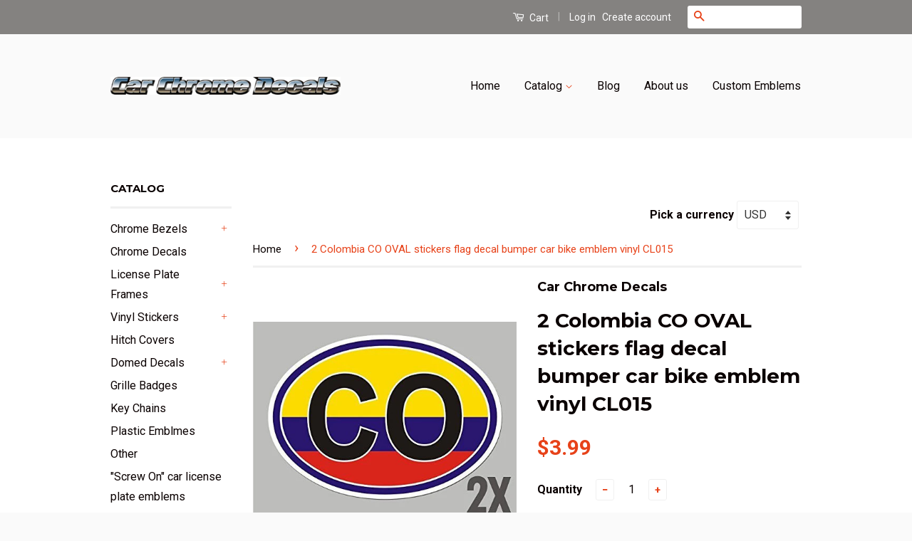

--- FILE ---
content_type: text/html; charset=utf-8
request_url: https://www.carchromedecals.com/products/2-colombia-co-oval-stickers-flag-decal-bumper-car-bike-emblem-vinyl-cl015
body_size: 18846
content:
<!doctype html>
<!--[if lt IE 7]><html class="no-js lt-ie9 lt-ie8 lt-ie7" lang="en"> <![endif]-->
<!--[if IE 7]><html class="no-js lt-ie9 lt-ie8" lang="en"> <![endif]-->
<!--[if IE 8]><html class="no-js lt-ie9" lang="en"> <![endif]-->
<!--[if IE 9 ]><html class="ie9 no-js"> <![endif]-->
<!--[if (gt IE 9)|!(IE)]><!--> <html class="no-js"> <!--<![endif]-->
<head>

  <!-- Basic page needs ================================================== -->
  <meta charset="utf-8">
  <meta http-equiv="X-UA-Compatible" content="IE=edge,chrome=1">

  
  <link rel="shortcut icon" href="//www.carchromedecals.com/cdn/shop/t/3/assets/favicon.png?v=163378862958198719681460748918" type="image/png" />
  

  <!-- Title and description ================================================== -->
  <title>
  2 Colombia CO OVAL stickers flag decal bumper car bike emblem vinyl CL &ndash; Car Chrome Decals
  </title>

  
  <meta name="description" content="Set of 2 oval country vinyl stickers. 5&quot; x 3.5&quot;. Made of high quality Vinyl. It&#39;s waterproof, UV resistant, and easily applied to any smooth surface. Good for indoor or outdoor use. Our stickers can be applied to: Vehicle Windows, Vehicle Body Surfaces, Laptop Cases, Motorcycles, Bicycles, Helmets, Toolboxes, Smooth Pa">
  

  <!-- Social Meta Tags ================================================== -->
  

  <meta property="og:type" content="product">
  <meta property="og:title" content="2 Colombia CO OVAL stickers flag decal bumper car bike emblem vinyl CL015">
  <meta property="og:url" content="https://www.carchromedecals.com/products/2-colombia-co-oval-stickers-flag-decal-bumper-car-bike-emblem-vinyl-cl015">
  
  <meta property="og:image" content="http://www.carchromedecals.com/cdn/shop/products/51Na-cXBJYL._SL1000_grande.jpeg?v=1460649393">
  <meta property="og:image:secure_url" content="https://www.carchromedecals.com/cdn/shop/products/51Na-cXBJYL._SL1000_grande.jpeg?v=1460649393">
  
  <meta property="og:price:amount" content="3.99">
  <meta property="og:price:currency" content="USD">



  <meta property="og:description" content="Set of 2 oval country vinyl stickers. 5&quot; x 3.5&quot;. Made of high quality Vinyl. It&#39;s waterproof, UV resistant, and easily applied to any smooth surface. Good for indoor or outdoor use. Our stickers can be applied to: Vehicle Windows, Vehicle Body Surfaces, Laptop Cases, Motorcycles, Bicycles, Helmets, Toolboxes, Smooth Pa">


<meta property="og:site_name" content="Car Chrome Decals">




  <meta name="twitter:card" content="summary">


  <meta name="twitter:site" content="@shopify">


  <meta name="twitter:title" content="2 Colombia CO OVAL stickers flag decal bumper car bike emblem vinyl CL015">
  <meta name="twitter:description" content="Set of 2 oval country vinyl stickers. 5&quot; x 3.5&quot;. Made of high quality Vinyl. It&#39;s waterproof, UV resistant, and easily applied to any smooth surface. Good for indoor or outdoor use. Our stickers can b">
  <meta name="twitter:image" content="https://www.carchromedecals.com/cdn/shop/products/51Na-cXBJYL._SL1000_large.jpeg?v=1460649393">
  <meta name="twitter:image:width" content="480">
  <meta name="twitter:image:height" content="480">



  <!-- Helpers ================================================== -->
  <link rel="canonical" href="https://www.carchromedecals.com/products/2-colombia-co-oval-stickers-flag-decal-bumper-car-bike-emblem-vinyl-cl015">
  <meta name="viewport" content="width=device-width,initial-scale=1">
  <meta name="theme-color" content="#e74219">

  
  <!-- Ajaxify Cart Plugin ================================================== -->
  <link href="//www.carchromedecals.com/cdn/shop/t/3/assets/ajaxify.scss.css?v=15169242812704184021460576256" rel="stylesheet" type="text/css" media="all" />
  

  <!-- CSS ================================================== -->
  <link href="//www.carchromedecals.com/cdn/shop/t/3/assets/timber.scss.css?v=27521280827294303841674755912" rel="stylesheet" type="text/css" media="all" />
  <link href="//www.carchromedecals.com/cdn/shop/t/3/assets/theme.scss.css?v=94199295374176886901674755912" rel="stylesheet" type="text/css" media="all" />

  
  
  
  <link href="//fonts.googleapis.com/css?family=Roboto:400,700" rel="stylesheet" type="text/css" media="all" />


  
    
    
    <link href="//fonts.googleapis.com/css?family=Montserrat:700" rel="stylesheet" type="text/css" media="all" />
  



  <!-- Header hook for plugins ================================================== -->
  <script>window.performance && window.performance.mark && window.performance.mark('shopify.content_for_header.start');</script><meta id="shopify-digital-wallet" name="shopify-digital-wallet" content="/12468971/digital_wallets/dialog">
<meta name="shopify-checkout-api-token" content="bcb8c58472cbe80d9752137047f78a92">
<meta id="in-context-paypal-metadata" data-shop-id="12468971" data-venmo-supported="false" data-environment="production" data-locale="en_US" data-paypal-v4="true" data-currency="USD">
<link rel="alternate" type="application/json+oembed" href="https://www.carchromedecals.com/products/2-colombia-co-oval-stickers-flag-decal-bumper-car-bike-emblem-vinyl-cl015.oembed">
<script async="async" src="/checkouts/internal/preloads.js?locale=en-US"></script>
<link rel="preconnect" href="https://shop.app" crossorigin="anonymous">
<script async="async" src="https://shop.app/checkouts/internal/preloads.js?locale=en-US&shop_id=12468971" crossorigin="anonymous"></script>
<script id="shopify-features" type="application/json">{"accessToken":"bcb8c58472cbe80d9752137047f78a92","betas":["rich-media-storefront-analytics"],"domain":"www.carchromedecals.com","predictiveSearch":true,"shopId":12468971,"locale":"en"}</script>
<script>var Shopify = Shopify || {};
Shopify.shop = "car-chrome-decals.myshopify.com";
Shopify.locale = "en";
Shopify.currency = {"active":"USD","rate":"1.0"};
Shopify.country = "US";
Shopify.theme = {"name":"Classic","id":100592707,"schema_name":null,"schema_version":null,"theme_store_id":721,"role":"main"};
Shopify.theme.handle = "null";
Shopify.theme.style = {"id":null,"handle":null};
Shopify.cdnHost = "www.carchromedecals.com/cdn";
Shopify.routes = Shopify.routes || {};
Shopify.routes.root = "/";</script>
<script type="module">!function(o){(o.Shopify=o.Shopify||{}).modules=!0}(window);</script>
<script>!function(o){function n(){var o=[];function n(){o.push(Array.prototype.slice.apply(arguments))}return n.q=o,n}var t=o.Shopify=o.Shopify||{};t.loadFeatures=n(),t.autoloadFeatures=n()}(window);</script>
<script>
  window.ShopifyPay = window.ShopifyPay || {};
  window.ShopifyPay.apiHost = "shop.app\/pay";
  window.ShopifyPay.redirectState = null;
</script>
<script id="shop-js-analytics" type="application/json">{"pageType":"product"}</script>
<script defer="defer" async type="module" src="//www.carchromedecals.com/cdn/shopifycloud/shop-js/modules/v2/client.init-shop-cart-sync_BApSsMSl.en.esm.js"></script>
<script defer="defer" async type="module" src="//www.carchromedecals.com/cdn/shopifycloud/shop-js/modules/v2/chunk.common_CBoos6YZ.esm.js"></script>
<script type="module">
  await import("//www.carchromedecals.com/cdn/shopifycloud/shop-js/modules/v2/client.init-shop-cart-sync_BApSsMSl.en.esm.js");
await import("//www.carchromedecals.com/cdn/shopifycloud/shop-js/modules/v2/chunk.common_CBoos6YZ.esm.js");

  window.Shopify.SignInWithShop?.initShopCartSync?.({"fedCMEnabled":true,"windoidEnabled":true});

</script>
<script>
  window.Shopify = window.Shopify || {};
  if (!window.Shopify.featureAssets) window.Shopify.featureAssets = {};
  window.Shopify.featureAssets['shop-js'] = {"shop-cart-sync":["modules/v2/client.shop-cart-sync_DJczDl9f.en.esm.js","modules/v2/chunk.common_CBoos6YZ.esm.js"],"init-fed-cm":["modules/v2/client.init-fed-cm_BzwGC0Wi.en.esm.js","modules/v2/chunk.common_CBoos6YZ.esm.js"],"init-windoid":["modules/v2/client.init-windoid_BS26ThXS.en.esm.js","modules/v2/chunk.common_CBoos6YZ.esm.js"],"shop-cash-offers":["modules/v2/client.shop-cash-offers_DthCPNIO.en.esm.js","modules/v2/chunk.common_CBoos6YZ.esm.js","modules/v2/chunk.modal_Bu1hFZFC.esm.js"],"shop-button":["modules/v2/client.shop-button_D_JX508o.en.esm.js","modules/v2/chunk.common_CBoos6YZ.esm.js"],"init-shop-email-lookup-coordinator":["modules/v2/client.init-shop-email-lookup-coordinator_DFwWcvrS.en.esm.js","modules/v2/chunk.common_CBoos6YZ.esm.js"],"shop-toast-manager":["modules/v2/client.shop-toast-manager_tEhgP2F9.en.esm.js","modules/v2/chunk.common_CBoos6YZ.esm.js"],"shop-login-button":["modules/v2/client.shop-login-button_DwLgFT0K.en.esm.js","modules/v2/chunk.common_CBoos6YZ.esm.js","modules/v2/chunk.modal_Bu1hFZFC.esm.js"],"avatar":["modules/v2/client.avatar_BTnouDA3.en.esm.js"],"init-shop-cart-sync":["modules/v2/client.init-shop-cart-sync_BApSsMSl.en.esm.js","modules/v2/chunk.common_CBoos6YZ.esm.js"],"pay-button":["modules/v2/client.pay-button_BuNmcIr_.en.esm.js","modules/v2/chunk.common_CBoos6YZ.esm.js"],"init-shop-for-new-customer-accounts":["modules/v2/client.init-shop-for-new-customer-accounts_DrjXSI53.en.esm.js","modules/v2/client.shop-login-button_DwLgFT0K.en.esm.js","modules/v2/chunk.common_CBoos6YZ.esm.js","modules/v2/chunk.modal_Bu1hFZFC.esm.js"],"init-customer-accounts-sign-up":["modules/v2/client.init-customer-accounts-sign-up_TlVCiykN.en.esm.js","modules/v2/client.shop-login-button_DwLgFT0K.en.esm.js","modules/v2/chunk.common_CBoos6YZ.esm.js","modules/v2/chunk.modal_Bu1hFZFC.esm.js"],"shop-follow-button":["modules/v2/client.shop-follow-button_C5D3XtBb.en.esm.js","modules/v2/chunk.common_CBoos6YZ.esm.js","modules/v2/chunk.modal_Bu1hFZFC.esm.js"],"checkout-modal":["modules/v2/client.checkout-modal_8TC_1FUY.en.esm.js","modules/v2/chunk.common_CBoos6YZ.esm.js","modules/v2/chunk.modal_Bu1hFZFC.esm.js"],"init-customer-accounts":["modules/v2/client.init-customer-accounts_C0Oh2ljF.en.esm.js","modules/v2/client.shop-login-button_DwLgFT0K.en.esm.js","modules/v2/chunk.common_CBoos6YZ.esm.js","modules/v2/chunk.modal_Bu1hFZFC.esm.js"],"lead-capture":["modules/v2/client.lead-capture_Cq0gfm7I.en.esm.js","modules/v2/chunk.common_CBoos6YZ.esm.js","modules/v2/chunk.modal_Bu1hFZFC.esm.js"],"shop-login":["modules/v2/client.shop-login_BmtnoEUo.en.esm.js","modules/v2/chunk.common_CBoos6YZ.esm.js","modules/v2/chunk.modal_Bu1hFZFC.esm.js"],"payment-terms":["modules/v2/client.payment-terms_BHOWV7U_.en.esm.js","modules/v2/chunk.common_CBoos6YZ.esm.js","modules/v2/chunk.modal_Bu1hFZFC.esm.js"]};
</script>
<script>(function() {
  var isLoaded = false;
  function asyncLoad() {
    if (isLoaded) return;
    isLoaded = true;
    var urls = ["https:\/\/www.mlveda.com\/MultiCurrency\/New\/js\/jquery.currencies.min.js?shop=car-chrome-decals.myshopify.com","https:\/\/www.mlveda.com\/MultiCurrency\/New\/js\/jquery.currencies.min.js?shop=car-chrome-decals.myshopify.com"];
    for (var i = 0; i < urls.length; i++) {
      var s = document.createElement('script');
      s.type = 'text/javascript';
      s.async = true;
      s.src = urls[i];
      var x = document.getElementsByTagName('script')[0];
      x.parentNode.insertBefore(s, x);
    }
  };
  if(window.attachEvent) {
    window.attachEvent('onload', asyncLoad);
  } else {
    window.addEventListener('load', asyncLoad, false);
  }
})();</script>
<script id="__st">var __st={"a":12468971,"offset":-18000,"reqid":"eea71fea-25ee-4b1f-9805-583b88edcf4e-1768868582","pageurl":"www.carchromedecals.com\/products\/2-colombia-co-oval-stickers-flag-decal-bumper-car-bike-emblem-vinyl-cl015","u":"cde081be5d77","p":"product","rtyp":"product","rid":6129182211};</script>
<script>window.ShopifyPaypalV4VisibilityTracking = true;</script>
<script id="captcha-bootstrap">!function(){'use strict';const t='contact',e='account',n='new_comment',o=[[t,t],['blogs',n],['comments',n],[t,'customer']],c=[[e,'customer_login'],[e,'guest_login'],[e,'recover_customer_password'],[e,'create_customer']],r=t=>t.map((([t,e])=>`form[action*='/${t}']:not([data-nocaptcha='true']) input[name='form_type'][value='${e}']`)).join(','),a=t=>()=>t?[...document.querySelectorAll(t)].map((t=>t.form)):[];function s(){const t=[...o],e=r(t);return a(e)}const i='password',u='form_key',d=['recaptcha-v3-token','g-recaptcha-response','h-captcha-response',i],f=()=>{try{return window.sessionStorage}catch{return}},m='__shopify_v',_=t=>t.elements[u];function p(t,e,n=!1){try{const o=window.sessionStorage,c=JSON.parse(o.getItem(e)),{data:r}=function(t){const{data:e,action:n}=t;return t[m]||n?{data:e,action:n}:{data:t,action:n}}(c);for(const[e,n]of Object.entries(r))t.elements[e]&&(t.elements[e].value=n);n&&o.removeItem(e)}catch(o){console.error('form repopulation failed',{error:o})}}const l='form_type',E='cptcha';function T(t){t.dataset[E]=!0}const w=window,h=w.document,L='Shopify',v='ce_forms',y='captcha';let A=!1;((t,e)=>{const n=(g='f06e6c50-85a8-45c8-87d0-21a2b65856fe',I='https://cdn.shopify.com/shopifycloud/storefront-forms-hcaptcha/ce_storefront_forms_captcha_hcaptcha.v1.5.2.iife.js',D={infoText:'Protected by hCaptcha',privacyText:'Privacy',termsText:'Terms'},(t,e,n)=>{const o=w[L][v],c=o.bindForm;if(c)return c(t,g,e,D).then(n);var r;o.q.push([[t,g,e,D],n]),r=I,A||(h.body.append(Object.assign(h.createElement('script'),{id:'captcha-provider',async:!0,src:r})),A=!0)});var g,I,D;w[L]=w[L]||{},w[L][v]=w[L][v]||{},w[L][v].q=[],w[L][y]=w[L][y]||{},w[L][y].protect=function(t,e){n(t,void 0,e),T(t)},Object.freeze(w[L][y]),function(t,e,n,w,h,L){const[v,y,A,g]=function(t,e,n){const i=e?o:[],u=t?c:[],d=[...i,...u],f=r(d),m=r(i),_=r(d.filter((([t,e])=>n.includes(e))));return[a(f),a(m),a(_),s()]}(w,h,L),I=t=>{const e=t.target;return e instanceof HTMLFormElement?e:e&&e.form},D=t=>v().includes(t);t.addEventListener('submit',(t=>{const e=I(t);if(!e)return;const n=D(e)&&!e.dataset.hcaptchaBound&&!e.dataset.recaptchaBound,o=_(e),c=g().includes(e)&&(!o||!o.value);(n||c)&&t.preventDefault(),c&&!n&&(function(t){try{if(!f())return;!function(t){const e=f();if(!e)return;const n=_(t);if(!n)return;const o=n.value;o&&e.removeItem(o)}(t);const e=Array.from(Array(32),(()=>Math.random().toString(36)[2])).join('');!function(t,e){_(t)||t.append(Object.assign(document.createElement('input'),{type:'hidden',name:u})),t.elements[u].value=e}(t,e),function(t,e){const n=f();if(!n)return;const o=[...t.querySelectorAll(`input[type='${i}']`)].map((({name:t})=>t)),c=[...d,...o],r={};for(const[a,s]of new FormData(t).entries())c.includes(a)||(r[a]=s);n.setItem(e,JSON.stringify({[m]:1,action:t.action,data:r}))}(t,e)}catch(e){console.error('failed to persist form',e)}}(e),e.submit())}));const S=(t,e)=>{t&&!t.dataset[E]&&(n(t,e.some((e=>e===t))),T(t))};for(const o of['focusin','change'])t.addEventListener(o,(t=>{const e=I(t);D(e)&&S(e,y())}));const B=e.get('form_key'),M=e.get(l),P=B&&M;t.addEventListener('DOMContentLoaded',(()=>{const t=y();if(P)for(const e of t)e.elements[l].value===M&&p(e,B);[...new Set([...A(),...v().filter((t=>'true'===t.dataset.shopifyCaptcha))])].forEach((e=>S(e,t)))}))}(h,new URLSearchParams(w.location.search),n,t,e,['guest_login'])})(!0,!0)}();</script>
<script integrity="sha256-4kQ18oKyAcykRKYeNunJcIwy7WH5gtpwJnB7kiuLZ1E=" data-source-attribution="shopify.loadfeatures" defer="defer" src="//www.carchromedecals.com/cdn/shopifycloud/storefront/assets/storefront/load_feature-a0a9edcb.js" crossorigin="anonymous"></script>
<script crossorigin="anonymous" defer="defer" src="//www.carchromedecals.com/cdn/shopifycloud/storefront/assets/shopify_pay/storefront-65b4c6d7.js?v=20250812"></script>
<script data-source-attribution="shopify.dynamic_checkout.dynamic.init">var Shopify=Shopify||{};Shopify.PaymentButton=Shopify.PaymentButton||{isStorefrontPortableWallets:!0,init:function(){window.Shopify.PaymentButton.init=function(){};var t=document.createElement("script");t.src="https://www.carchromedecals.com/cdn/shopifycloud/portable-wallets/latest/portable-wallets.en.js",t.type="module",document.head.appendChild(t)}};
</script>
<script data-source-attribution="shopify.dynamic_checkout.buyer_consent">
  function portableWalletsHideBuyerConsent(e){var t=document.getElementById("shopify-buyer-consent"),n=document.getElementById("shopify-subscription-policy-button");t&&n&&(t.classList.add("hidden"),t.setAttribute("aria-hidden","true"),n.removeEventListener("click",e))}function portableWalletsShowBuyerConsent(e){var t=document.getElementById("shopify-buyer-consent"),n=document.getElementById("shopify-subscription-policy-button");t&&n&&(t.classList.remove("hidden"),t.removeAttribute("aria-hidden"),n.addEventListener("click",e))}window.Shopify?.PaymentButton&&(window.Shopify.PaymentButton.hideBuyerConsent=portableWalletsHideBuyerConsent,window.Shopify.PaymentButton.showBuyerConsent=portableWalletsShowBuyerConsent);
</script>
<script data-source-attribution="shopify.dynamic_checkout.cart.bootstrap">document.addEventListener("DOMContentLoaded",(function(){function t(){return document.querySelector("shopify-accelerated-checkout-cart, shopify-accelerated-checkout")}if(t())Shopify.PaymentButton.init();else{new MutationObserver((function(e,n){t()&&(Shopify.PaymentButton.init(),n.disconnect())})).observe(document.body,{childList:!0,subtree:!0})}}));
</script>
<link id="shopify-accelerated-checkout-styles" rel="stylesheet" media="screen" href="https://www.carchromedecals.com/cdn/shopifycloud/portable-wallets/latest/accelerated-checkout-backwards-compat.css" crossorigin="anonymous">
<style id="shopify-accelerated-checkout-cart">
        #shopify-buyer-consent {
  margin-top: 1em;
  display: inline-block;
  width: 100%;
}

#shopify-buyer-consent.hidden {
  display: none;
}

#shopify-subscription-policy-button {
  background: none;
  border: none;
  padding: 0;
  text-decoration: underline;
  font-size: inherit;
  cursor: pointer;
}

#shopify-subscription-policy-button::before {
  box-shadow: none;
}

      </style>

<script>window.performance && window.performance.mark && window.performance.mark('shopify.content_for_header.end');</script>

  

<!--[if lt IE 9]>
<script src="//cdnjs.cloudflare.com/ajax/libs/html5shiv/3.7.2/html5shiv.min.js" type="text/javascript"></script>
<script src="//www.carchromedecals.com/cdn/shop/t/3/assets/respond.min.js?v=52248677837542619231460491457" type="text/javascript"></script>
<link href="//www.carchromedecals.com/cdn/shop/t/3/assets/respond-proxy.html" id="respond-proxy" rel="respond-proxy" />
<link href="//www.carchromedecals.com/search?q=fc8a6216e446cde528ac2d7dfa13dd74" id="respond-redirect" rel="respond-redirect" />
<script src="//www.carchromedecals.com/search?q=fc8a6216e446cde528ac2d7dfa13dd74" type="text/javascript"></script>
<![endif]-->



  <script src="//ajax.googleapis.com/ajax/libs/jquery/1.11.0/jquery.min.js" type="text/javascript"></script>
  <script src="//www.carchromedecals.com/cdn/shop/t/3/assets/modernizr.min.js?v=26620055551102246001460491456" type="text/javascript"></script>

  
  

<script>window.mlvedaShopCurrency = "USD";
window.shopCurrency = "USD";
window.supported_currencies = "INR GBP CAD USD AUD EUR JPY";
</script>
<link href="https://monorail-edge.shopifysvc.com" rel="dns-prefetch">
<script>(function(){if ("sendBeacon" in navigator && "performance" in window) {try {var session_token_from_headers = performance.getEntriesByType('navigation')[0].serverTiming.find(x => x.name == '_s').description;} catch {var session_token_from_headers = undefined;}var session_cookie_matches = document.cookie.match(/_shopify_s=([^;]*)/);var session_token_from_cookie = session_cookie_matches && session_cookie_matches.length === 2 ? session_cookie_matches[1] : "";var session_token = session_token_from_headers || session_token_from_cookie || "";function handle_abandonment_event(e) {var entries = performance.getEntries().filter(function(entry) {return /monorail-edge.shopifysvc.com/.test(entry.name);});if (!window.abandonment_tracked && entries.length === 0) {window.abandonment_tracked = true;var currentMs = Date.now();var navigation_start = performance.timing.navigationStart;var payload = {shop_id: 12468971,url: window.location.href,navigation_start,duration: currentMs - navigation_start,session_token,page_type: "product"};window.navigator.sendBeacon("https://monorail-edge.shopifysvc.com/v1/produce", JSON.stringify({schema_id: "online_store_buyer_site_abandonment/1.1",payload: payload,metadata: {event_created_at_ms: currentMs,event_sent_at_ms: currentMs}}));}}window.addEventListener('pagehide', handle_abandonment_event);}}());</script>
<script id="web-pixels-manager-setup">(function e(e,d,r,n,o){if(void 0===o&&(o={}),!Boolean(null===(a=null===(i=window.Shopify)||void 0===i?void 0:i.analytics)||void 0===a?void 0:a.replayQueue)){var i,a;window.Shopify=window.Shopify||{};var t=window.Shopify;t.analytics=t.analytics||{};var s=t.analytics;s.replayQueue=[],s.publish=function(e,d,r){return s.replayQueue.push([e,d,r]),!0};try{self.performance.mark("wpm:start")}catch(e){}var l=function(){var e={modern:/Edge?\/(1{2}[4-9]|1[2-9]\d|[2-9]\d{2}|\d{4,})\.\d+(\.\d+|)|Firefox\/(1{2}[4-9]|1[2-9]\d|[2-9]\d{2}|\d{4,})\.\d+(\.\d+|)|Chrom(ium|e)\/(9{2}|\d{3,})\.\d+(\.\d+|)|(Maci|X1{2}).+ Version\/(15\.\d+|(1[6-9]|[2-9]\d|\d{3,})\.\d+)([,.]\d+|)( \(\w+\)|)( Mobile\/\w+|) Safari\/|Chrome.+OPR\/(9{2}|\d{3,})\.\d+\.\d+|(CPU[ +]OS|iPhone[ +]OS|CPU[ +]iPhone|CPU IPhone OS|CPU iPad OS)[ +]+(15[._]\d+|(1[6-9]|[2-9]\d|\d{3,})[._]\d+)([._]\d+|)|Android:?[ /-](13[3-9]|1[4-9]\d|[2-9]\d{2}|\d{4,})(\.\d+|)(\.\d+|)|Android.+Firefox\/(13[5-9]|1[4-9]\d|[2-9]\d{2}|\d{4,})\.\d+(\.\d+|)|Android.+Chrom(ium|e)\/(13[3-9]|1[4-9]\d|[2-9]\d{2}|\d{4,})\.\d+(\.\d+|)|SamsungBrowser\/([2-9]\d|\d{3,})\.\d+/,legacy:/Edge?\/(1[6-9]|[2-9]\d|\d{3,})\.\d+(\.\d+|)|Firefox\/(5[4-9]|[6-9]\d|\d{3,})\.\d+(\.\d+|)|Chrom(ium|e)\/(5[1-9]|[6-9]\d|\d{3,})\.\d+(\.\d+|)([\d.]+$|.*Safari\/(?![\d.]+ Edge\/[\d.]+$))|(Maci|X1{2}).+ Version\/(10\.\d+|(1[1-9]|[2-9]\d|\d{3,})\.\d+)([,.]\d+|)( \(\w+\)|)( Mobile\/\w+|) Safari\/|Chrome.+OPR\/(3[89]|[4-9]\d|\d{3,})\.\d+\.\d+|(CPU[ +]OS|iPhone[ +]OS|CPU[ +]iPhone|CPU IPhone OS|CPU iPad OS)[ +]+(10[._]\d+|(1[1-9]|[2-9]\d|\d{3,})[._]\d+)([._]\d+|)|Android:?[ /-](13[3-9]|1[4-9]\d|[2-9]\d{2}|\d{4,})(\.\d+|)(\.\d+|)|Mobile Safari.+OPR\/([89]\d|\d{3,})\.\d+\.\d+|Android.+Firefox\/(13[5-9]|1[4-9]\d|[2-9]\d{2}|\d{4,})\.\d+(\.\d+|)|Android.+Chrom(ium|e)\/(13[3-9]|1[4-9]\d|[2-9]\d{2}|\d{4,})\.\d+(\.\d+|)|Android.+(UC? ?Browser|UCWEB|U3)[ /]?(15\.([5-9]|\d{2,})|(1[6-9]|[2-9]\d|\d{3,})\.\d+)\.\d+|SamsungBrowser\/(5\.\d+|([6-9]|\d{2,})\.\d+)|Android.+MQ{2}Browser\/(14(\.(9|\d{2,})|)|(1[5-9]|[2-9]\d|\d{3,})(\.\d+|))(\.\d+|)|K[Aa][Ii]OS\/(3\.\d+|([4-9]|\d{2,})\.\d+)(\.\d+|)/},d=e.modern,r=e.legacy,n=navigator.userAgent;return n.match(d)?"modern":n.match(r)?"legacy":"unknown"}(),u="modern"===l?"modern":"legacy",c=(null!=n?n:{modern:"",legacy:""})[u],f=function(e){return[e.baseUrl,"/wpm","/b",e.hashVersion,"modern"===e.buildTarget?"m":"l",".js"].join("")}({baseUrl:d,hashVersion:r,buildTarget:u}),m=function(e){var d=e.version,r=e.bundleTarget,n=e.surface,o=e.pageUrl,i=e.monorailEndpoint;return{emit:function(e){var a=e.status,t=e.errorMsg,s=(new Date).getTime(),l=JSON.stringify({metadata:{event_sent_at_ms:s},events:[{schema_id:"web_pixels_manager_load/3.1",payload:{version:d,bundle_target:r,page_url:o,status:a,surface:n,error_msg:t},metadata:{event_created_at_ms:s}}]});if(!i)return console&&console.warn&&console.warn("[Web Pixels Manager] No Monorail endpoint provided, skipping logging."),!1;try{return self.navigator.sendBeacon.bind(self.navigator)(i,l)}catch(e){}var u=new XMLHttpRequest;try{return u.open("POST",i,!0),u.setRequestHeader("Content-Type","text/plain"),u.send(l),!0}catch(e){return console&&console.warn&&console.warn("[Web Pixels Manager] Got an unhandled error while logging to Monorail."),!1}}}}({version:r,bundleTarget:l,surface:e.surface,pageUrl:self.location.href,monorailEndpoint:e.monorailEndpoint});try{o.browserTarget=l,function(e){var d=e.src,r=e.async,n=void 0===r||r,o=e.onload,i=e.onerror,a=e.sri,t=e.scriptDataAttributes,s=void 0===t?{}:t,l=document.createElement("script"),u=document.querySelector("head"),c=document.querySelector("body");if(l.async=n,l.src=d,a&&(l.integrity=a,l.crossOrigin="anonymous"),s)for(var f in s)if(Object.prototype.hasOwnProperty.call(s,f))try{l.dataset[f]=s[f]}catch(e){}if(o&&l.addEventListener("load",o),i&&l.addEventListener("error",i),u)u.appendChild(l);else{if(!c)throw new Error("Did not find a head or body element to append the script");c.appendChild(l)}}({src:f,async:!0,onload:function(){if(!function(){var e,d;return Boolean(null===(d=null===(e=window.Shopify)||void 0===e?void 0:e.analytics)||void 0===d?void 0:d.initialized)}()){var d=window.webPixelsManager.init(e)||void 0;if(d){var r=window.Shopify.analytics;r.replayQueue.forEach((function(e){var r=e[0],n=e[1],o=e[2];d.publishCustomEvent(r,n,o)})),r.replayQueue=[],r.publish=d.publishCustomEvent,r.visitor=d.visitor,r.initialized=!0}}},onerror:function(){return m.emit({status:"failed",errorMsg:"".concat(f," has failed to load")})},sri:function(e){var d=/^sha384-[A-Za-z0-9+/=]+$/;return"string"==typeof e&&d.test(e)}(c)?c:"",scriptDataAttributes:o}),m.emit({status:"loading"})}catch(e){m.emit({status:"failed",errorMsg:(null==e?void 0:e.message)||"Unknown error"})}}})({shopId: 12468971,storefrontBaseUrl: "https://www.carchromedecals.com",extensionsBaseUrl: "https://extensions.shopifycdn.com/cdn/shopifycloud/web-pixels-manager",monorailEndpoint: "https://monorail-edge.shopifysvc.com/unstable/produce_batch",surface: "storefront-renderer",enabledBetaFlags: ["2dca8a86"],webPixelsConfigList: [{"id":"shopify-app-pixel","configuration":"{}","eventPayloadVersion":"v1","runtimeContext":"STRICT","scriptVersion":"0450","apiClientId":"shopify-pixel","type":"APP","privacyPurposes":["ANALYTICS","MARKETING"]},{"id":"shopify-custom-pixel","eventPayloadVersion":"v1","runtimeContext":"LAX","scriptVersion":"0450","apiClientId":"shopify-pixel","type":"CUSTOM","privacyPurposes":["ANALYTICS","MARKETING"]}],isMerchantRequest: false,initData: {"shop":{"name":"Car Chrome Decals","paymentSettings":{"currencyCode":"USD"},"myshopifyDomain":"car-chrome-decals.myshopify.com","countryCode":"CA","storefrontUrl":"https:\/\/www.carchromedecals.com"},"customer":null,"cart":null,"checkout":null,"productVariants":[{"price":{"amount":3.99,"currencyCode":"USD"},"product":{"title":"2 Colombia CO OVAL stickers flag decal bumper car bike emblem vinyl CL015","vendor":"Car Chrome Decals","id":"6129182211","untranslatedTitle":"2 Colombia CO OVAL stickers flag decal bumper car bike emblem vinyl CL015","url":"\/products\/2-colombia-co-oval-stickers-flag-decal-bumper-car-bike-emblem-vinyl-cl015","type":"Vinyl Stickers Oval"},"id":"18897939779","image":{"src":"\/\/www.carchromedecals.com\/cdn\/shop\/products\/51Na-cXBJYL._SL1000.jpeg?v=1460649393"},"sku":"CL015","title":"Default Title","untranslatedTitle":"Default Title"}],"purchasingCompany":null},},"https://www.carchromedecals.com/cdn","fcfee988w5aeb613cpc8e4bc33m6693e112",{"modern":"","legacy":""},{"shopId":"12468971","storefrontBaseUrl":"https:\/\/www.carchromedecals.com","extensionBaseUrl":"https:\/\/extensions.shopifycdn.com\/cdn\/shopifycloud\/web-pixels-manager","surface":"storefront-renderer","enabledBetaFlags":"[\"2dca8a86\"]","isMerchantRequest":"false","hashVersion":"fcfee988w5aeb613cpc8e4bc33m6693e112","publish":"custom","events":"[[\"page_viewed\",{}],[\"product_viewed\",{\"productVariant\":{\"price\":{\"amount\":3.99,\"currencyCode\":\"USD\"},\"product\":{\"title\":\"2 Colombia CO OVAL stickers flag decal bumper car bike emblem vinyl CL015\",\"vendor\":\"Car Chrome Decals\",\"id\":\"6129182211\",\"untranslatedTitle\":\"2 Colombia CO OVAL stickers flag decal bumper car bike emblem vinyl CL015\",\"url\":\"\/products\/2-colombia-co-oval-stickers-flag-decal-bumper-car-bike-emblem-vinyl-cl015\",\"type\":\"Vinyl Stickers Oval\"},\"id\":\"18897939779\",\"image\":{\"src\":\"\/\/www.carchromedecals.com\/cdn\/shop\/products\/51Na-cXBJYL._SL1000.jpeg?v=1460649393\"},\"sku\":\"CL015\",\"title\":\"Default Title\",\"untranslatedTitle\":\"Default Title\"}}]]"});</script><script>
  window.ShopifyAnalytics = window.ShopifyAnalytics || {};
  window.ShopifyAnalytics.meta = window.ShopifyAnalytics.meta || {};
  window.ShopifyAnalytics.meta.currency = 'USD';
  var meta = {"product":{"id":6129182211,"gid":"gid:\/\/shopify\/Product\/6129182211","vendor":"Car Chrome Decals","type":"Vinyl Stickers Oval","handle":"2-colombia-co-oval-stickers-flag-decal-bumper-car-bike-emblem-vinyl-cl015","variants":[{"id":18897939779,"price":399,"name":"2 Colombia CO OVAL stickers flag decal bumper car bike emblem vinyl CL015","public_title":null,"sku":"CL015"}],"remote":false},"page":{"pageType":"product","resourceType":"product","resourceId":6129182211,"requestId":"eea71fea-25ee-4b1f-9805-583b88edcf4e-1768868582"}};
  for (var attr in meta) {
    window.ShopifyAnalytics.meta[attr] = meta[attr];
  }
</script>
<script class="analytics">
  (function () {
    var customDocumentWrite = function(content) {
      var jquery = null;

      if (window.jQuery) {
        jquery = window.jQuery;
      } else if (window.Checkout && window.Checkout.$) {
        jquery = window.Checkout.$;
      }

      if (jquery) {
        jquery('body').append(content);
      }
    };

    var hasLoggedConversion = function(token) {
      if (token) {
        return document.cookie.indexOf('loggedConversion=' + token) !== -1;
      }
      return false;
    }

    var setCookieIfConversion = function(token) {
      if (token) {
        var twoMonthsFromNow = new Date(Date.now());
        twoMonthsFromNow.setMonth(twoMonthsFromNow.getMonth() + 2);

        document.cookie = 'loggedConversion=' + token + '; expires=' + twoMonthsFromNow;
      }
    }

    var trekkie = window.ShopifyAnalytics.lib = window.trekkie = window.trekkie || [];
    if (trekkie.integrations) {
      return;
    }
    trekkie.methods = [
      'identify',
      'page',
      'ready',
      'track',
      'trackForm',
      'trackLink'
    ];
    trekkie.factory = function(method) {
      return function() {
        var args = Array.prototype.slice.call(arguments);
        args.unshift(method);
        trekkie.push(args);
        return trekkie;
      };
    };
    for (var i = 0; i < trekkie.methods.length; i++) {
      var key = trekkie.methods[i];
      trekkie[key] = trekkie.factory(key);
    }
    trekkie.load = function(config) {
      trekkie.config = config || {};
      trekkie.config.initialDocumentCookie = document.cookie;
      var first = document.getElementsByTagName('script')[0];
      var script = document.createElement('script');
      script.type = 'text/javascript';
      script.onerror = function(e) {
        var scriptFallback = document.createElement('script');
        scriptFallback.type = 'text/javascript';
        scriptFallback.onerror = function(error) {
                var Monorail = {
      produce: function produce(monorailDomain, schemaId, payload) {
        var currentMs = new Date().getTime();
        var event = {
          schema_id: schemaId,
          payload: payload,
          metadata: {
            event_created_at_ms: currentMs,
            event_sent_at_ms: currentMs
          }
        };
        return Monorail.sendRequest("https://" + monorailDomain + "/v1/produce", JSON.stringify(event));
      },
      sendRequest: function sendRequest(endpointUrl, payload) {
        // Try the sendBeacon API
        if (window && window.navigator && typeof window.navigator.sendBeacon === 'function' && typeof window.Blob === 'function' && !Monorail.isIos12()) {
          var blobData = new window.Blob([payload], {
            type: 'text/plain'
          });

          if (window.navigator.sendBeacon(endpointUrl, blobData)) {
            return true;
          } // sendBeacon was not successful

        } // XHR beacon

        var xhr = new XMLHttpRequest();

        try {
          xhr.open('POST', endpointUrl);
          xhr.setRequestHeader('Content-Type', 'text/plain');
          xhr.send(payload);
        } catch (e) {
          console.log(e);
        }

        return false;
      },
      isIos12: function isIos12() {
        return window.navigator.userAgent.lastIndexOf('iPhone; CPU iPhone OS 12_') !== -1 || window.navigator.userAgent.lastIndexOf('iPad; CPU OS 12_') !== -1;
      }
    };
    Monorail.produce('monorail-edge.shopifysvc.com',
      'trekkie_storefront_load_errors/1.1',
      {shop_id: 12468971,
      theme_id: 100592707,
      app_name: "storefront",
      context_url: window.location.href,
      source_url: "//www.carchromedecals.com/cdn/s/trekkie.storefront.cd680fe47e6c39ca5d5df5f0a32d569bc48c0f27.min.js"});

        };
        scriptFallback.async = true;
        scriptFallback.src = '//www.carchromedecals.com/cdn/s/trekkie.storefront.cd680fe47e6c39ca5d5df5f0a32d569bc48c0f27.min.js';
        first.parentNode.insertBefore(scriptFallback, first);
      };
      script.async = true;
      script.src = '//www.carchromedecals.com/cdn/s/trekkie.storefront.cd680fe47e6c39ca5d5df5f0a32d569bc48c0f27.min.js';
      first.parentNode.insertBefore(script, first);
    };
    trekkie.load(
      {"Trekkie":{"appName":"storefront","development":false,"defaultAttributes":{"shopId":12468971,"isMerchantRequest":null,"themeId":100592707,"themeCityHash":"3000581165906629934","contentLanguage":"en","currency":"USD","eventMetadataId":"26d78beb-4d62-46c1-93cb-3455ac04073f"},"isServerSideCookieWritingEnabled":true,"monorailRegion":"shop_domain","enabledBetaFlags":["65f19447"]},"Session Attribution":{},"S2S":{"facebookCapiEnabled":false,"source":"trekkie-storefront-renderer","apiClientId":580111}}
    );

    var loaded = false;
    trekkie.ready(function() {
      if (loaded) return;
      loaded = true;

      window.ShopifyAnalytics.lib = window.trekkie;

      var originalDocumentWrite = document.write;
      document.write = customDocumentWrite;
      try { window.ShopifyAnalytics.merchantGoogleAnalytics.call(this); } catch(error) {};
      document.write = originalDocumentWrite;

      window.ShopifyAnalytics.lib.page(null,{"pageType":"product","resourceType":"product","resourceId":6129182211,"requestId":"eea71fea-25ee-4b1f-9805-583b88edcf4e-1768868582","shopifyEmitted":true});

      var match = window.location.pathname.match(/checkouts\/(.+)\/(thank_you|post_purchase)/)
      var token = match? match[1]: undefined;
      if (!hasLoggedConversion(token)) {
        setCookieIfConversion(token);
        window.ShopifyAnalytics.lib.track("Viewed Product",{"currency":"USD","variantId":18897939779,"productId":6129182211,"productGid":"gid:\/\/shopify\/Product\/6129182211","name":"2 Colombia CO OVAL stickers flag decal bumper car bike emblem vinyl CL015","price":"3.99","sku":"CL015","brand":"Car Chrome Decals","variant":null,"category":"Vinyl Stickers Oval","nonInteraction":true,"remote":false},undefined,undefined,{"shopifyEmitted":true});
      window.ShopifyAnalytics.lib.track("monorail:\/\/trekkie_storefront_viewed_product\/1.1",{"currency":"USD","variantId":18897939779,"productId":6129182211,"productGid":"gid:\/\/shopify\/Product\/6129182211","name":"2 Colombia CO OVAL stickers flag decal bumper car bike emblem vinyl CL015","price":"3.99","sku":"CL015","brand":"Car Chrome Decals","variant":null,"category":"Vinyl Stickers Oval","nonInteraction":true,"remote":false,"referer":"https:\/\/www.carchromedecals.com\/products\/2-colombia-co-oval-stickers-flag-decal-bumper-car-bike-emblem-vinyl-cl015"});
      }
    });


        var eventsListenerScript = document.createElement('script');
        eventsListenerScript.async = true;
        eventsListenerScript.src = "//www.carchromedecals.com/cdn/shopifycloud/storefront/assets/shop_events_listener-3da45d37.js";
        document.getElementsByTagName('head')[0].appendChild(eventsListenerScript);

})();</script>
<script
  defer
  src="https://www.carchromedecals.com/cdn/shopifycloud/perf-kit/shopify-perf-kit-3.0.4.min.js"
  data-application="storefront-renderer"
  data-shop-id="12468971"
  data-render-region="gcp-us-central1"
  data-page-type="product"
  data-theme-instance-id="100592707"
  data-theme-name=""
  data-theme-version=""
  data-monorail-region="shop_domain"
  data-resource-timing-sampling-rate="10"
  data-shs="true"
  data-shs-beacon="true"
  data-shs-export-with-fetch="true"
  data-shs-logs-sample-rate="1"
  data-shs-beacon-endpoint="https://www.carchromedecals.com/api/collect"
></script>
</head>

<body id="2-colombia-co-oval-stickers-flag-decal-bumper-car-bike-emblem-vinyl-cl" class="template-product" >

  <div class="header-bar">
  <div class="wrapper medium-down--hide">
    <div class="large--display-table">
      <div class="header-bar__left large--display-table-cell">
        
      </div>

      <div class="header-bar__right large--display-table-cell">
        <div class="header-bar__module">
          <a href="/cart" class="cart-toggle">
            <span class="icon icon-cart header-bar__cart-icon" aria-hidden="true"></span>
            Cart
            <span class="cart-count header-bar__cart-count hidden-count">0</span>
          </a>
        </div>

        
          <span class="header-bar__sep" aria-hidden="true">|</span>
          <ul class="header-bar__module header-bar__module--list">
            
              <li>
                <a href="/account/login" id="customer_login_link">Log in</a>
              </li>
              <li>
                <a href="/account/register" id="customer_register_link">Create account</a>
              </li>
            
          </ul>
        
        
        
          <div class="header-bar__module header-bar__search">
            


  <form action="/search" method="get" class="header-bar__search-form clearfix" role="search">
    
    <input type="search" name="q" value="" aria-label="Search our store" class="header-bar__search-input">
    <button type="submit" class="btn icon-fallback-text header-bar__search-submit">
      <span class="icon icon-search" aria-hidden="true"></span>
      <span class="fallback-text">Search</span>
    </button>
  </form>


          </div>
        

      </div>
    </div>
  </div>
  <div class="wrapper large--hide">
    <button type="button" class="mobile-nav-trigger" id="MobileNavTrigger">
      <span class="icon icon-hamburger" aria-hidden="true"></span>
      Menu
    </button>
    <a href="/cart" class="cart-toggle mobile-cart-toggle">
      <span class="icon icon-cart header-bar__cart-icon" aria-hidden="true"></span>
      Cart <span class="cart-count hidden-count">0</span>
    </a>
  </div>
  <ul id="MobileNav" class="mobile-nav large--hide">
  
  
  
  <li class="mobile-nav__link" aria-haspopup="true">
    
      <a href="/" class="mobile-nav">
        Home
      </a>
    
  </li>
  
  
  <li class="mobile-nav__link" aria-haspopup="true">
    
      <a href="/collections" class="mobile-nav__sublist-trigger">
        Catalog
        <span class="icon-fallback-text mobile-nav__sublist-expand">
  <span class="icon icon-plus" aria-hidden="true"></span>
  <span class="fallback-text">+</span>
</span>
<span class="icon-fallback-text mobile-nav__sublist-contract">
  <span class="icon icon-minus" aria-hidden="true"></span>
  <span class="fallback-text">-</span>
</span>
      </a>
      <ul class="mobile-nav__sublist">  
        
          <li class="mobile-nav__sublist-link">
            <a href="/collections/chrome-emblems">Chrome Bezels</a>
          </li>
        
          <li class="mobile-nav__sublist-link">
            <a href="/collections/chrome-decals">Chrome Decals</a>
          </li>
        
          <li class="mobile-nav__sublist-link">
            <a href="/collections/auto-license-plate-frames">License Plate Frames</a>
          </li>
        
          <li class="mobile-nav__sublist-link">
            <a href="/collections/vinyl-stickers-oval">Vinyl Stickers</a>
          </li>
        
          <li class="mobile-nav__sublist-link">
            <a href="/collections/hitch-covers">Hitch Covers</a>
          </li>
        
          <li class="mobile-nav__sublist-link">
            <a href="/collections/domed-decals-5-x-1-25">Domed Decals</a>
          </li>
        
          <li class="mobile-nav__sublist-link">
            <a href="/collections/grille-badges">Grille Badges</a>
          </li>
        
          <li class="mobile-nav__sublist-link">
            <a href="/collections/key-chains">Key Chains</a>
          </li>
        
          <li class="mobile-nav__sublist-link">
            <a href="/collections/plastic-emblems">Plastic Emblmes</a>
          </li>
        
          <li class="mobile-nav__sublist-link">
            <a href="/">Other</a>
          </li>
        
          <li class="mobile-nav__sublist-link">
            <a href="/collections/screw-on-car-license-plate-emblems/license-plate-emblem">"Screw On" car license plate emblems</a>
          </li>
        
      </ul>
    
  </li>
  
  
  <li class="mobile-nav__link" aria-haspopup="true">
    
      <a href="/blogs/news" class="mobile-nav">
        Blog
      </a>
    
  </li>
  
  
  <li class="mobile-nav__link" aria-haspopup="true">
    
      <a href="/pages/about-us" class="mobile-nav">
        About us
      </a>
    
  </li>
  
  
  <li class="mobile-nav__link" aria-haspopup="true">
    
      <a href="/pages/custom-emblems" class="mobile-nav">
        Custom Emblems
      </a>
    
  </li>
  
  
    
      
      
      
      
      
        <li class="mobile-nav__link" aria-haspopup="true">
  <a href="#" class="mobile-nav__sublist-trigger">
    Catalog
    <span class="icon-fallback-text mobile-nav__sublist-expand">
  <span class="icon icon-plus" aria-hidden="true"></span>
  <span class="fallback-text">+</span>
</span>
<span class="icon-fallback-text mobile-nav__sublist-contract">
  <span class="icon icon-minus" aria-hidden="true"></span>
  <span class="fallback-text">-</span>
</span>
  </a>
  <ul class="mobile-nav__sublist">
  
    
      
      
        <li class="mobile-nav__sublist-link" aria-haspopup="true">
          <a href="/collections/chrome-emblems" class="mobile-nav__sublist-trigger">
            Chrome Bezels
            <span class="icon-fallback-text mobile-nav__sublist-expand">
  <span class="icon icon-plus" aria-hidden="true"></span>
  <span class="fallback-text">+</span>
</span>
<span class="icon-fallback-text mobile-nav__sublist-contract">
  <span class="icon icon-minus" aria-hidden="true"></span>
  <span class="fallback-text">-</span>
</span>
          </a>
          <ul class="mobile-nav__sublist">
            
              <li class="mobile-nav__sublist-link">
                <a href="/collections/chrome-emblems">Shield</a>
              </li>
            
              <li class="mobile-nav__sublist-link">
                <a href="/collections/edition-chrome-emblems">Edition</a>
              </li>
            
              <li class="mobile-nav__sublist-link">
                <a href="/collections/jesus-fish-emblems">Jesus Fish</a>
              </li>
            
              <li class="mobile-nav__sublist-link">
                <a href="/collections/round-chrome-emblmes">Round</a>
              </li>
            
              <li class="mobile-nav__sublist-link">
                <a href="/collections/heart-chrome-emblems">Heart</a>
              </li>
            
              <li class="mobile-nav__sublist-link">
                <a href="/collections/oval-chrome-emblems">Oval</a>
              </li>
            
              <li class="mobile-nav__sublist-link">
                <a href="/collections/square-chrome-and-black-emblems">Square</a>
              </li>
            
          </ul>
        </li>
      
    
  
    
      
      
        <li class="mobile-nav__sublist-link">
          <a href="/collections/chrome-decals">Chrome Decals</a>
        </li>
      
    
  
    
      
      
        <li class="mobile-nav__sublist-link" aria-haspopup="true">
          <a href="/collections/auto-license-plate-frames" class="mobile-nav__sublist-trigger">
            License Plate Frames
            <span class="icon-fallback-text mobile-nav__sublist-expand">
  <span class="icon icon-plus" aria-hidden="true"></span>
  <span class="fallback-text">+</span>
</span>
<span class="icon-fallback-text mobile-nav__sublist-contract">
  <span class="icon icon-minus" aria-hidden="true"></span>
  <span class="fallback-text">-</span>
</span>
          </a>
          <ul class="mobile-nav__sublist">
            
              <li class="mobile-nav__sublist-link">
                <a href="/collections/auto-license-plate-frames">Automotive</a>
              </li>
            
              <li class="mobile-nav__sublist-link">
                <a href="/collections/motorcycle-plate-frames">Motorcycle</a>
              </li>
            
          </ul>
        </li>
      
    
  
    
      
      
        <li class="mobile-nav__sublist-link" aria-haspopup="true">
          <a href="/collections/vinyl-stickers-oval" class="mobile-nav__sublist-trigger">
            Vinyl Stickers
            <span class="icon-fallback-text mobile-nav__sublist-expand">
  <span class="icon icon-plus" aria-hidden="true"></span>
  <span class="fallback-text">+</span>
</span>
<span class="icon-fallback-text mobile-nav__sublist-contract">
  <span class="icon icon-minus" aria-hidden="true"></span>
  <span class="fallback-text">-</span>
</span>
          </a>
          <ul class="mobile-nav__sublist">
            
              <li class="mobile-nav__sublist-link">
                <a href="/collections/vinyl-trims">Trims</a>
              </li>
            
              <li class="mobile-nav__sublist-link">
                <a href="/collections/vinyl-stickers-set">Multy Sets</a>
              </li>
            
              <li class="mobile-nav__sublist-link">
                <a href="/collections/vinyl-stickers-oval">Oval</a>
              </li>
            
              <li class="mobile-nav__sublist-link">
                <a href="/collections/vinyl-stickers-shaped">Shaped</a>
              </li>
            
              <li class="mobile-nav__sublist-link">
                <a href="/collections/vinyl-stickers-rectangular">Rectangular</a>
              </li>
            
              <li class="mobile-nav__sublist-link">
                <a href="/collections/vinyl-decals-shield-shape-3-25">Shields</a>
              </li>
            
          </ul>
        </li>
      
    
  
    
      
      
        <li class="mobile-nav__sublist-link">
          <a href="/collections/hitch-covers">Hitch Covers</a>
        </li>
      
    
  
    
      
      
        <li class="mobile-nav__sublist-link" aria-haspopup="true">
          <a href="/collections/domed-decals-5-x-1-25" class="mobile-nav__sublist-trigger">
            Domed Decals
            <span class="icon-fallback-text mobile-nav__sublist-expand">
  <span class="icon icon-plus" aria-hidden="true"></span>
  <span class="fallback-text">+</span>
</span>
<span class="icon-fallback-text mobile-nav__sublist-contract">
  <span class="icon icon-minus" aria-hidden="true"></span>
  <span class="fallback-text">-</span>
</span>
          </a>
          <ul class="mobile-nav__sublist">
            
              <li class="mobile-nav__sublist-link">
                <a href="/collections/domed-decals-5-x-1-25">5&quot; x 1.25&quot; </a>
              </li>
            
              <li class="mobile-nav__sublist-link">
                <a href="/collections/domed-decals-5-x-0-8">5&quot; x 0.8&quot;</a>
              </li>
            
              <li class="mobile-nav__sublist-link">
                <a href="/collections/domed-decals-round-1-5">Round</a>
              </li>
            
              <li class="mobile-nav__sublist-link">
                <a href="/collections/domed-decals-midi">MIDI</a>
              </li>
            
              <li class="mobile-nav__sublist-link">
                <a href="/collections/domed-decals-mini">MINI</a>
              </li>
            
              <li class="mobile-nav__sublist-link">
                <a href="/collections/domed-decals-other">Other Domed Dedcals</a>
              </li>
            
          </ul>
        </li>
      
    
  
    
      
      
        <li class="mobile-nav__sublist-link">
          <a href="/collections/grille-badges">Grille Badges</a>
        </li>
      
    
  
    
      
      
        <li class="mobile-nav__sublist-link">
          <a href="/collections/key-chains">Key Chains</a>
        </li>
      
    
  
    
      
      
        <li class="mobile-nav__sublist-link">
          <a href="/collections/plastic-emblems">Plastic Emblmes</a>
        </li>
      
    
  
    
      
      
        <li class="mobile-nav__sublist-link">
          <a href="/">Other</a>
        </li>
      
    
  
    
      
      
        <li class="mobile-nav__sublist-link">
          <a href="/collections/screw-on-car-license-plate-emblems/license-plate-emblem">"Screw On" car license plate emblems</a>
        </li>
      
    
  
  </ul>
</li>


      
    
      
      
      
      
      
    
      
      
      
      
      
    
      
      
      
      
      
    
      
      
      
      
      
    
    
    
      
      
      
      <li class="mobile-nav__link" aria-haspopup="true">
  <a href="#" class="mobile-nav__sublist-trigger">
    Shop by Type
    <span class="icon-fallback-text mobile-nav__sublist-expand">
  <span class="icon icon-plus" aria-hidden="true"></span>
  <span class="fallback-text">+</span>
</span>
<span class="icon-fallback-text mobile-nav__sublist-contract">
  <span class="icon icon-minus" aria-hidden="true"></span>
  <span class="fallback-text">-</span>
</span>
  </a>
  <ul class="mobile-nav__sublist">
  
    
      <li class="mobile-nav__sublist-link">
        <a href="/collections/types?q=Auto%20License%20Plate%20Frames">Auto License Plate Frames</a>
      </li>
    
  
    
      <li class="mobile-nav__sublist-link">
        <a href="/collections/types?q=Automotive%20Parts%20and%20Accessories">Automotive Parts and Accessories</a>
      </li>
    
  
    
      <li class="mobile-nav__sublist-link">
        <a href="/collections/types?q=Black%20Aluminium%20Frame">Black Aluminium Frame</a>
      </li>
    
  
    
      <li class="mobile-nav__sublist-link">
        <a href="/collections/types?q=Black%20bezel%20shield%20emblems">Black bezel shield emblems</a>
      </li>
    
  
    
      <li class="mobile-nav__sublist-link">
        <a href="/collections/types?q=Black%20Plastic%20Car%20License%20plate%20frame">Black Plastic Car License plate frame</a>
      </li>
    
  
    
      <li class="mobile-nav__sublist-link">
        <a href="/collections/types?q=Black%20Plastic%20Frame">Black Plastic Frame</a>
      </li>
    
  
    
      <li class="mobile-nav__sublist-link">
        <a href="/collections/types?q=Black%20Round%20Emblem">Black Round Emblem</a>
      </li>
    
  
    
      <li class="mobile-nav__sublist-link">
        <a href="/collections/types?q=Carbon%20Fibre%20Finish%20Frame">Carbon Fibre Finish Frame</a>
      </li>
    
  
    
      <li class="mobile-nav__sublist-link">
        <a href="/collections/types?q=Chrome%20Decals">Chrome Decals</a>
      </li>
    
  
    
      <li class="mobile-nav__sublist-link">
        <a href="/collections/types?q=Domed%20decal%203D%20look%20shield">Domed decal 3D look shield</a>
      </li>
    
  
    
      <li class="mobile-nav__sublist-link">
        <a href="/collections/types?q=Domed%20Decals%205%22%20x%200.8%22">Domed Decals 5" x 0.8"</a>
      </li>
    
  
    
      <li class="mobile-nav__sublist-link">
        <a href="/collections/types?q=Domed%20Decals%205%22%20x%201.25%22">Domed Decals 5" x 1.25"</a>
      </li>
    
  
    
      <li class="mobile-nav__sublist-link">
        <a href="/collections/types?q=Domed%20Decals%20MIDI">Domed Decals MIDI</a>
      </li>
    
  
    
      <li class="mobile-nav__sublist-link">
        <a href="/collections/types?q=Domed%20Decals%20MINI">Domed Decals MINI</a>
      </li>
    
  
    
      <li class="mobile-nav__sublist-link">
        <a href="/collections/types?q=Domed%20Decals%20Other">Domed Decals Other</a>
      </li>
    
  
    
      <li class="mobile-nav__sublist-link">
        <a href="/collections/types?q=Domed%20Decals%20Round%201.5%22">Domed Decals Round 1.5"</a>
      </li>
    
  
    
      <li class="mobile-nav__sublist-link">
        <a href="/collections/types?q=Domed%20Decals%20Round%202.5%22">Domed Decals Round 2.5"</a>
      </li>
    
  
    
      <li class="mobile-nav__sublist-link">
        <a href="/collections/types?q=Domed%20decals%20Square%201.5%22">Domed decals Square 1.5"</a>
      </li>
    
  
    
      <li class="mobile-nav__sublist-link">
        <a href="/collections/types?q=Edition%20Chrome%20Emblems">Edition Chrome Emblems</a>
      </li>
    
  
    
      <li class="mobile-nav__sublist-link">
        <a href="/collections/types?q=Grille%20Badges">Grille Badges</a>
      </li>
    
  
    
      <li class="mobile-nav__sublist-link">
        <a href="/collections/types?q=Heart%20Chrome%20Emblems">Heart Chrome Emblems</a>
      </li>
    
  
    
      <li class="mobile-nav__sublist-link">
        <a href="/collections/types?q=Hitch%20Covers">Hitch Covers</a>
      </li>
    
  
    
      <li class="mobile-nav__sublist-link">
        <a href="/collections/types?q=Home%20Improvement">Home Improvement</a>
      </li>
    
  
    
      <li class="mobile-nav__sublist-link">
        <a href="/collections/types?q=Jesus%20Fish%20Emblems">Jesus Fish Emblems</a>
      </li>
    
  
    
      <li class="mobile-nav__sublist-link">
        <a href="/collections/types?q=Key%20Chains">Key Chains</a>
      </li>
    
  
    
      <li class="mobile-nav__sublist-link">
        <a href="/collections/types?q=Long%20bezel%20emblems">Long bezel emblems</a>
      </li>
    
  
    
      <li class="mobile-nav__sublist-link">
        <a href="/collections/types?q=Mexican%20State%20Emblem">Mexican State Emblem</a>
      </li>
    
  
    
      <li class="mobile-nav__sublist-link">
        <a href="/collections/types?q=Motorcycle%20License%20Plate%20Frames">Motorcycle License Plate Frames</a>
      </li>
    
  
    
      <li class="mobile-nav__sublist-link">
        <a href="/collections/types?q=Oval%20Chrome%20Emblem">Oval Chrome Emblem</a>
      </li>
    
  
    
      <li class="mobile-nav__sublist-link">
        <a href="/collections/types?q=Oval%20Pets">Oval Pets</a>
      </li>
    
  
    
      <li class="mobile-nav__sublist-link">
        <a href="/collections/types?q=Oval%20Sports%20and%20Hobbies">Oval Sports and Hobbies</a>
      </li>
    
  
    
      <li class="mobile-nav__sublist-link">
        <a href="/collections/types?q=Plastic%20Emblems">Plastic Emblems</a>
      </li>
    
  
    
      <li class="mobile-nav__sublist-link">
        <a href="/collections/types?q=Rectangular%20Bezel%20Emblems">Rectangular Bezel Emblems</a>
      </li>
    
  
    
      <li class="mobile-nav__sublist-link">
        <a href="/collections/types?q=Round%20Chrome%20Emblems">Round Chrome Emblems</a>
      </li>
    
  
    
      <li class="mobile-nav__sublist-link">
        <a href="/collections/types?q=Round%20Chrome%20Emblems%202.75%22">Round Chrome Emblems 2.75"</a>
      </li>
    
  
    
      <li class="mobile-nav__sublist-link">
        <a href="/collections/types?q=Screw%20On%20car%20license%20plate%20emblems">Screw On car license plate emblems</a>
      </li>
    
  
    
      <li class="mobile-nav__sublist-link">
        <a href="/collections/types?q=Shield%20Chrome%20Emblems">Shield Chrome Emblems</a>
      </li>
    
  
    
      <li class="mobile-nav__sublist-link">
        <a href="/collections/types?q=Square%20Black%20Emblem">Square Black Emblem</a>
      </li>
    
  
    
      <li class="mobile-nav__sublist-link">
        <a href="/collections/types?q=Square%20Chrome%20Emblem">Square Chrome Emblem</a>
      </li>
    
  
    
      <li class="mobile-nav__sublist-link">
        <a href="/collections/types?q=Vinyl%20Stickers%20Oval">Vinyl Stickers Oval</a>
      </li>
    
  
    
      <li class="mobile-nav__sublist-link">
        <a href="/collections/types?q=Vinyl%20Stickers%20Rectangular">Vinyl Stickers Rectangular</a>
      </li>
    
  
    
      <li class="mobile-nav__sublist-link">
        <a href="/collections/types?q=Vinyl%20Stickers%20Set">Vinyl Stickers Set</a>
      </li>
    
  
    
      <li class="mobile-nav__sublist-link">
        <a href="/collections/types?q=Vinyl%20Stickers%20Shaped">Vinyl Stickers Shaped</a>
      </li>
    
  
    
      <li class="mobile-nav__sublist-link">
        <a href="/collections/types?q=Vinyl%20Stickers%20Shield">Vinyl Stickers Shield</a>
      </li>
    
  
    
      <li class="mobile-nav__sublist-link">
        <a href="/collections/types?q=Vinyl%20Trims">Vinyl Trims</a>
      </li>
    
  
  </ul>
</li>


    
    
    
  
    
  

  
    
      <li class="mobile-nav__link">
        <a href="/account/login" id="customer_login_link">Log in</a>
      </li>
      <li class="mobile-nav__link">
        <a href="/account/register" id="customer_register_link">Create account</a>
      </li>
    
  
  
  <li class="mobile-nav__link">
    
      <div class="header-bar__module header-bar__search">
        


  <form action="/search" method="get" class="header-bar__search-form clearfix" role="search">
    
    <input type="search" name="q" value="" aria-label="Search our store" class="header-bar__search-input">
    <button type="submit" class="btn icon-fallback-text header-bar__search-submit">
      <span class="icon icon-search" aria-hidden="true"></span>
      <span class="fallback-text">Search</span>
    </button>
  </form>


      </div>
    
  </li>
  
</ul>

</div>


  <header class="site-header" role="banner">
    <div class="wrapper">

      <div class="grid--full large--display-table">
        <div class="grid__item large--one-third large--display-table-cell">
          
            <div class="h1 site-header__logo large--left" itemscope itemtype="http://schema.org/Organization">
          
            
              <a href="/" itemprop="url">
                <img src="//www.carchromedecals.com/cdn/shop/t/3/assets/logo.png?v=67704057063587018261460498140" alt="Car Chrome Decals" itemprop="logo">
              </a>
            
          
            </div>
          
          
        </div>
        <div class="grid__item large--two-thirds large--display-table-cell medium-down--hide">
          
<ul class="site-nav" id="AccessibleNav">
  
    
    
    
      <li >
        <a href="/" class="site-nav__link">Home</a>
      </li>
    
  
    
    
    
      <li class="site-nav--has-dropdown" aria-haspopup="true">
        <a href="/collections" class="site-nav__link">
          Catalog
          <span class="icon-fallback-text">
            <span class="icon icon-arrow-down" aria-hidden="true"></span>
          </span>
        </a>
        <ul class="site-nav__dropdown">
          
            <li>
              <a href="/collections/chrome-emblems" class="site-nav__link">Chrome Bezels</a>
            </li>
          
            <li>
              <a href="/collections/chrome-decals" class="site-nav__link">Chrome Decals</a>
            </li>
          
            <li>
              <a href="/collections/auto-license-plate-frames" class="site-nav__link">License Plate Frames</a>
            </li>
          
            <li>
              <a href="/collections/vinyl-stickers-oval" class="site-nav__link">Vinyl Stickers</a>
            </li>
          
            <li>
              <a href="/collections/hitch-covers" class="site-nav__link">Hitch Covers</a>
            </li>
          
            <li>
              <a href="/collections/domed-decals-5-x-1-25" class="site-nav__link">Domed Decals</a>
            </li>
          
            <li>
              <a href="/collections/grille-badges" class="site-nav__link">Grille Badges</a>
            </li>
          
            <li>
              <a href="/collections/key-chains" class="site-nav__link">Key Chains</a>
            </li>
          
            <li>
              <a href="/collections/plastic-emblems" class="site-nav__link">Plastic Emblmes</a>
            </li>
          
            <li>
              <a href="/" class="site-nav__link">Other</a>
            </li>
          
            <li>
              <a href="/collections/screw-on-car-license-plate-emblems/license-plate-emblem" class="site-nav__link">&quot;Screw On&quot; car license plate emblems</a>
            </li>
          
        </ul>
      </li>
    
  
    
    
    
      <li >
        <a href="/blogs/news" class="site-nav__link">Blog</a>
      </li>
    
  
    
    
    
      <li >
        <a href="/pages/about-us" class="site-nav__link">About us</a>
      </li>
    
  
    
    
    
      <li >
        <a href="/pages/custom-emblems" class="site-nav__link">Custom Emblems</a>
      </li>
    
  
</ul>

        </div>
      </div>

    </div>
  </header>

  <main class="wrapper main-content" role="main">
    <div class="grid">
      
        <div class="grid__item large--one-fifth medium-down--hide">
          





  
  
  
    <nav class="sidebar-module">
      <div class="section-header">
        <p class="section-header__title h4">Catalog</p>
      </div>
      <ul class="sidebar-module__list">
        
          
  <li class="sidebar-sublist">
    <div class="sidebar-sublist__trigger-wrap">
      <a href="/collections/chrome-emblems" class="sidebar-sublist__has-dropdown ">
        Chrome Bezels
      </a>
      <button type="button" class="icon-fallback-text sidebar-sublist__expand">
        <span class="icon icon-plus" aria-hidden="true"></span>
        <span class="fallback-text">+</span>
      </button>
      <button type="button" class="icon-fallback-text sidebar-sublist__contract">
        <span class="icon icon-minus" aria-hidden="true"></span>
        <span class="fallback-text">-</span>
      </button>
    </div>
    <ul class="sidebar-sublist__content">
      
        <li>
          <a href="/collections/chrome-emblems" >Shield</a>
        </li>
      
        <li>
          <a href="/collections/edition-chrome-emblems" >Edition</a>
        </li>
      
        <li>
          <a href="/collections/jesus-fish-emblems" >Jesus Fish</a>
        </li>
      
        <li>
          <a href="/collections/round-chrome-emblmes" >Round</a>
        </li>
      
        <li>
          <a href="/collections/heart-chrome-emblems" >Heart</a>
        </li>
      
        <li>
          <a href="/collections/oval-chrome-emblems" >Oval</a>
        </li>
      
        <li>
          <a href="/collections/square-chrome-and-black-emblems" >Square</a>
        </li>
      
    </ul>
  </li>


        
          
  <li>
    <a href="/collections/chrome-decals" class="">Chrome Decals</a>
  </li>


        
          
  <li class="sidebar-sublist">
    <div class="sidebar-sublist__trigger-wrap">
      <a href="/collections/auto-license-plate-frames" class="sidebar-sublist__has-dropdown ">
        License Plate Frames
      </a>
      <button type="button" class="icon-fallback-text sidebar-sublist__expand">
        <span class="icon icon-plus" aria-hidden="true"></span>
        <span class="fallback-text">+</span>
      </button>
      <button type="button" class="icon-fallback-text sidebar-sublist__contract">
        <span class="icon icon-minus" aria-hidden="true"></span>
        <span class="fallback-text">-</span>
      </button>
    </div>
    <ul class="sidebar-sublist__content">
      
        <li>
          <a href="/collections/auto-license-plate-frames" >Automotive</a>
        </li>
      
        <li>
          <a href="/collections/motorcycle-plate-frames" >Motorcycle</a>
        </li>
      
    </ul>
  </li>


        
          
  <li class="sidebar-sublist">
    <div class="sidebar-sublist__trigger-wrap">
      <a href="/collections/vinyl-stickers-oval" class="sidebar-sublist__has-dropdown ">
        Vinyl Stickers
      </a>
      <button type="button" class="icon-fallback-text sidebar-sublist__expand">
        <span class="icon icon-plus" aria-hidden="true"></span>
        <span class="fallback-text">+</span>
      </button>
      <button type="button" class="icon-fallback-text sidebar-sublist__contract">
        <span class="icon icon-minus" aria-hidden="true"></span>
        <span class="fallback-text">-</span>
      </button>
    </div>
    <ul class="sidebar-sublist__content">
      
        <li>
          <a href="/collections/vinyl-trims" >Trims</a>
        </li>
      
        <li>
          <a href="/collections/vinyl-stickers-set" >Multy Sets</a>
        </li>
      
        <li>
          <a href="/collections/vinyl-stickers-oval" >Oval</a>
        </li>
      
        <li>
          <a href="/collections/vinyl-stickers-shaped" >Shaped</a>
        </li>
      
        <li>
          <a href="/collections/vinyl-stickers-rectangular" >Rectangular</a>
        </li>
      
        <li>
          <a href="/collections/vinyl-decals-shield-shape-3-25" >Shields</a>
        </li>
      
    </ul>
  </li>


        
          
  <li>
    <a href="/collections/hitch-covers" class="">Hitch Covers</a>
  </li>


        
          
  <li class="sidebar-sublist">
    <div class="sidebar-sublist__trigger-wrap">
      <a href="/collections/domed-decals-5-x-1-25" class="sidebar-sublist__has-dropdown ">
        Domed Decals
      </a>
      <button type="button" class="icon-fallback-text sidebar-sublist__expand">
        <span class="icon icon-plus" aria-hidden="true"></span>
        <span class="fallback-text">+</span>
      </button>
      <button type="button" class="icon-fallback-text sidebar-sublist__contract">
        <span class="icon icon-minus" aria-hidden="true"></span>
        <span class="fallback-text">-</span>
      </button>
    </div>
    <ul class="sidebar-sublist__content">
      
        <li>
          <a href="/collections/domed-decals-5-x-1-25" >5" x 1.25" </a>
        </li>
      
        <li>
          <a href="/collections/domed-decals-5-x-0-8" >5" x 0.8"</a>
        </li>
      
        <li>
          <a href="/collections/domed-decals-round-1-5" >Round</a>
        </li>
      
        <li>
          <a href="/collections/domed-decals-midi" >MIDI</a>
        </li>
      
        <li>
          <a href="/collections/domed-decals-mini" >MINI</a>
        </li>
      
        <li>
          <a href="/collections/domed-decals-other" >Other Domed Dedcals</a>
        </li>
      
    </ul>
  </li>


        
          
  <li>
    <a href="/collections/grille-badges" class="">Grille Badges</a>
  </li>


        
          
  <li>
    <a href="/collections/key-chains" class="">Key Chains</a>
  </li>


        
          
  <li>
    <a href="/collections/plastic-emblems" class="">Plastic Emblmes</a>
  </li>


        
          
  <li>
    <a href="/" class="">Other</a>
  </li>


        
          
  <li>
    <a href="/collections/screw-on-car-license-plate-emblems/license-plate-emblem" class="">"Screw On" car license plate emblems</a>
  </li>


        
      </ul>
    </nav>
  

  
  
  

  
  
  

  
  
  

  
  
  



  <nav class="sidebar-module">
    <div class="section-header">
      <p class="section-header__title h4">Shop by Type</p>
    </div>
    <ul class="sidebar-module__list">
      
        <li><a href="/collections/types?q=Auto%20License%20Plate%20Frames">Auto License Plate Frames</a></li>

        
      
        <li><a href="/collections/types?q=Automotive%20Parts%20and%20Accessories">Automotive Parts and Accessories</a></li>

        
      
        <li><a href="/collections/types?q=Black%20Aluminium%20Frame">Black Aluminium Frame</a></li>

        
      
        <li><a href="/collections/types?q=Black%20bezel%20shield%20emblems">Black bezel shield emblems</a></li>

        
      
        <li><a href="/collections/types?q=Black%20Plastic%20Car%20License%20plate%20frame">Black Plastic Car License plate frame</a></li>

        
      
        <li><a href="/collections/types?q=Black%20Plastic%20Frame">Black Plastic Frame</a></li>

        
      
        <li><a href="/collections/types?q=Black%20Round%20Emblem">Black Round Emblem</a></li>

        
      
        <li><a href="/collections/types?q=Carbon%20Fibre%20Finish%20Frame">Carbon Fibre Finish Frame</a></li>

        
      
        <li class="sidebar-module__hidden-item"><a href="/collections/types?q=Chrome%20Decals">Chrome Decals</a></li>

        
      
        <li class="sidebar-module__hidden-item"><a href="/collections/types?q=Domed%20decal%203D%20look%20shield">Domed decal 3D look shield</a></li>

        
      
        <li class="sidebar-module__hidden-item"><a href="/collections/types?q=Domed%20Decals%205%22%20x%200.8%22">Domed Decals 5" x 0.8"</a></li>

        
      
        <li class="sidebar-module__hidden-item"><a href="/collections/types?q=Domed%20Decals%205%22%20x%201.25%22">Domed Decals 5" x 1.25"</a></li>

        
      
        <li class="sidebar-module__hidden-item"><a href="/collections/types?q=Domed%20Decals%20MIDI">Domed Decals MIDI</a></li>

        
      
        <li class="sidebar-module__hidden-item"><a href="/collections/types?q=Domed%20Decals%20MINI">Domed Decals MINI</a></li>

        
      
        <li class="sidebar-module__hidden-item"><a href="/collections/types?q=Domed%20Decals%20Other">Domed Decals Other</a></li>

        
      
        <li class="sidebar-module__hidden-item"><a href="/collections/types?q=Domed%20Decals%20Round%201.5%22">Domed Decals Round 1.5"</a></li>

        
      
        <li class="sidebar-module__hidden-item"><a href="/collections/types?q=Domed%20Decals%20Round%202.5%22">Domed Decals Round 2.5"</a></li>

        
      
        <li class="sidebar-module__hidden-item"><a href="/collections/types?q=Domed%20decals%20Square%201.5%22">Domed decals Square 1.5"</a></li>

        
      
        <li class="sidebar-module__hidden-item"><a href="/collections/types?q=Edition%20Chrome%20Emblems">Edition Chrome Emblems</a></li>

        
      
        <li class="sidebar-module__hidden-item"><a href="/collections/types?q=Grille%20Badges">Grille Badges</a></li>

        
      
        <li class="sidebar-module__hidden-item"><a href="/collections/types?q=Heart%20Chrome%20Emblems">Heart Chrome Emblems</a></li>

        
      
        <li class="sidebar-module__hidden-item"><a href="/collections/types?q=Hitch%20Covers">Hitch Covers</a></li>

        
      
        <li class="sidebar-module__hidden-item"><a href="/collections/types?q=Home%20Improvement">Home Improvement</a></li>

        
      
        <li class="sidebar-module__hidden-item"><a href="/collections/types?q=Jesus%20Fish%20Emblems">Jesus Fish Emblems</a></li>

        
      
        <li class="sidebar-module__hidden-item"><a href="/collections/types?q=Key%20Chains">Key Chains</a></li>

        
      
        <li class="sidebar-module__hidden-item"><a href="/collections/types?q=Long%20bezel%20emblems">Long bezel emblems</a></li>

        
      
        <li class="sidebar-module__hidden-item"><a href="/collections/types?q=Mexican%20State%20Emblem">Mexican State Emblem</a></li>

        
      
        <li class="sidebar-module__hidden-item"><a href="/collections/types?q=Motorcycle%20License%20Plate%20Frames">Motorcycle License Plate Frames</a></li>

        
      
        <li class="sidebar-module__hidden-item"><a href="/collections/types?q=Oval%20Chrome%20Emblem">Oval Chrome Emblem</a></li>

        
      
        <li class="sidebar-module__hidden-item"><a href="/collections/types?q=Oval%20Pets">Oval Pets</a></li>

        
      
        <li class="sidebar-module__hidden-item"><a href="/collections/types?q=Oval%20Sports%20and%20Hobbies">Oval Sports and Hobbies</a></li>

        
      
        <li class="sidebar-module__hidden-item"><a href="/collections/types?q=Plastic%20Emblems">Plastic Emblems</a></li>

        
      
        <li class="sidebar-module__hidden-item"><a href="/collections/types?q=Rectangular%20Bezel%20Emblems">Rectangular Bezel Emblems</a></li>

        
      
        <li class="sidebar-module__hidden-item"><a href="/collections/types?q=Round%20Chrome%20Emblems">Round Chrome Emblems</a></li>

        
      
        <li class="sidebar-module__hidden-item"><a href="/collections/types?q=Round%20Chrome%20Emblems%202.75%22">Round Chrome Emblems 2.75"</a></li>

        
      
        <li class="sidebar-module__hidden-item"><a href="/collections/types?q=Screw%20On%20car%20license%20plate%20emblems">Screw On car license plate emblems</a></li>

        
      
        <li class="sidebar-module__hidden-item"><a href="/collections/types?q=Shield%20Chrome%20Emblems">Shield Chrome Emblems</a></li>

        
      
        <li class="sidebar-module__hidden-item"><a href="/collections/types?q=Square%20Black%20Emblem">Square Black Emblem</a></li>

        
      
        <li class="sidebar-module__hidden-item"><a href="/collections/types?q=Square%20Chrome%20Emblem">Square Chrome Emblem</a></li>

        
      
        <li class="sidebar-module__hidden-item"><a href="/collections/types?q=Vinyl%20Stickers%20Oval">Vinyl Stickers Oval</a></li>

        
      
        <li class="sidebar-module__hidden-item"><a href="/collections/types?q=Vinyl%20Stickers%20Rectangular">Vinyl Stickers Rectangular</a></li>

        
      
        <li class="sidebar-module__hidden-item"><a href="/collections/types?q=Vinyl%20Stickers%20Set">Vinyl Stickers Set</a></li>

        
      
        <li class="sidebar-module__hidden-item"><a href="/collections/types?q=Vinyl%20Stickers%20Shaped">Vinyl Stickers Shaped</a></li>

        
      
        <li class="sidebar-module__hidden-item"><a href="/collections/types?q=Vinyl%20Stickers%20Shield">Vinyl Stickers Shield</a></li>

        
      
        <li class="sidebar-module__hidden-item"><a href="/collections/types?q=Vinyl%20Trims">Vinyl Trims</a></li>

        
      
    </ul>

    
      <button class="text-link sidebar-module__viewmore">
        <span class="sidebar-module__expand">View more</span>
        <span class="sidebar-module__collapse">View less</span>
      </button>
    
  </nav>








        </div>
        <div class="grid__item large--four-fifths">
          

<div class = "pick_currency" align="right" style="display: none;"><br \><label for="currencies" style="display: inline;">Pick a currency </label>
<select id="currencies" name="currencies" style="display: inline;max-height: 50px;max-width: 87px;height:100%;">
  
  
  <option value="USD" selected="selected">USD</option>
  
    
    <option value="INR">INR</option>
    
  
    
    <option value="GBP">GBP</option>
    
  
    
    <option value="CAD">CAD</option>
    
  
    
  
    
    <option value="AUD">AUD</option>
    
  
    
    <option value="EUR">EUR</option>
    
  
    
    <option value="JPY">JPY</option>
    
  
</select>
<br \></div>


<div itemscope itemtype="http://schema.org/Product">

  <meta itemprop="url" content="https://www.carchromedecals.com/products/2-colombia-co-oval-stickers-flag-decal-bumper-car-bike-emblem-vinyl-cl015">
  <meta itemprop="image" content="//www.carchromedecals.com/cdn/shop/products/51Na-cXBJYL._SL1000_grande.jpeg?v=1460649393">

  <div class="section-header section-header--breadcrumb">
    

<nav class="breadcrumb" role="navigation" aria-label="breadcrumbs">
  <a href="/" title="Back to the frontpage">Home</a>

  

    
    <span aria-hidden="true" class="breadcrumb__sep">&rsaquo;</span>
    <span>2 Colombia CO OVAL stickers flag decal bumper car bike emblem vinyl CL015</span>

  
</nav>


  </div>

  <div class="product-single">
    <div class="grid product-single__hero">
      <div class="grid__item large--one-half">
        <div class="product-single__photos" id="ProductPhoto">
          
          <img src="//www.carchromedecals.com/cdn/shop/products/51Na-cXBJYL._SL1000_1024x1024.jpeg?v=1460649393" alt="2 Colombia CO OVAL stickers flag decal bumper car bike emblem vinyl CL015" id="ProductPhotoImg" data-zoom="//www.carchromedecals.com/cdn/shop/products/51Na-cXBJYL._SL1000_1024x1024.jpeg?v=1460649393">
        </div>
      </div>
      <div class="grid__item large--one-half">
        
          <h3 itemprop="brand">Car Chrome Decals</h3>
        
        <h1 itemprop="name">2 Colombia CO OVAL stickers flag decal bumper car bike emblem vinyl CL015</h1>

        <div itemprop="offers" itemscope itemtype="http://schema.org/Offer">
          

          <meta itemprop="priceCurrency" content="USD">
          <link itemprop="availability" href="http://schema.org/InStock">

          <form action="/cart/add" method="post" enctype="multipart/form-data" id="AddToCartForm">
            <select name="id" id="productSelect" class="product-single__variants">
              
                

                  <option  selected="selected"  data-sku="CL015" value="18897939779">Default Title - <span class=money>$3.99 USD</span></option>

                
              
            </select>

            <div class="product-single__prices">
              <span id="ProductPrice" class="product-single__price" itemprop="price">
                <span class=money>$3.99</span>
              </span>

              
            </div>

            <div class="product-single__quantity">
              <label for="Quantity" class="quantity-selector">Quantity</label>
              <input type="number" id="Quantity" name="quantity" value="1" min="1" class="quantity-selector">
            </div>

            <button type="submit" name="add" id="AddToCart" class="btn">
              <span id="AddToCartText">Add to Cart</span>
            </button>
          </form>
        </div>

      </div>
    </div>

    <div class="grid">
      <div class="grid__item large--one-half">
        
      </div>
    </div>
  </div>

  <hr class="hr--clear hr--small">
  <ul class="inline-list tab-switch__nav section-header">
    <li>
      <a href="#desc" data-link="desc" class="tab-switch__trigger h4 section-header__title">Description</a>
    </li>
    
  </ul>
  <div class="tab-switch__content" data-content="desc">
    <div class="product-description rte" itemprop="description">
      Set of 2 oval country vinyl stickers. 5" x 3.5". Made of high quality Vinyl. It's waterproof, UV resistant, and easily applied to any smooth surface. Good for indoor or outdoor use. Our stickers can be applied to: Vehicle Windows, Vehicle Body Surfaces, Laptop Cases, Motorcycles, Bicycles, Helmets, Toolboxes, Smooth Painted Surfaces, Store Windows, Plastic surfaces, or just about any surface that is smooth and clean. Size in Inches<br><br>
<ul>
<li>1 Set includes 2 stickers. Save on shipping. Use it on car or around house.</li>
<li>Printed on automotive grade vinyl. Water proof and UV resistant. Wite Background.</li>
<li>Apply to Glass, metal, painted surface, smooth wood, plastic, Bumper, front hood, rear hatch, side fender, window, interior. Mount on flat, dry clean surface. For better result apply at warm conditions</li>
<li>Size: 5" x 3.5"</li>
<li>Brand new.</li>
</ul>
    </div>
  </div>
  

  
    <hr class="hr--clear hr--small">
    <h4 class="small--text-center">Share this Product</h4>
    



<div class="social-sharing normal small--text-center" data-permalink="https://www.carchromedecals.com/products/2-colombia-co-oval-stickers-flag-decal-bumper-car-bike-emblem-vinyl-cl015">

  
    <a target="_blank" href="//www.facebook.com/sharer.php?u=https://www.carchromedecals.com/products/2-colombia-co-oval-stickers-flag-decal-bumper-car-bike-emblem-vinyl-cl015" class="share-facebook">
      <span class="icon icon-facebook"></span>
      <span class="share-title">Share</span>
      
        <span class="share-count">0</span>
      
    </a>
  

  
    <a target="_blank" href="//twitter.com/share?text=2%20Colombia%20CO%20OVAL%20stickers%20flag%20decal%20bumper%20car%20bike%20emblem%20vinyl%20CL015&amp;url=https://www.carchromedecals.com/products/2-colombia-co-oval-stickers-flag-decal-bumper-car-bike-emblem-vinyl-cl015" class="share-twitter">
      <span class="icon icon-twitter"></span>
      <span class="share-title">Tweet</span>
    </a>
  

  

    
      <a target="_blank" href="//pinterest.com/pin/create/button/?url=https://www.carchromedecals.com/products/2-colombia-co-oval-stickers-flag-decal-bumper-car-bike-emblem-vinyl-cl015&amp;media=http://www.carchromedecals.com/cdn/shop/products/51Na-cXBJYL._SL1000_1024x1024.jpeg?v=1460649393&amp;description=2%20Colombia%20CO%20OVAL%20stickers%20flag%20decal%20bumper%20car%20bike%20emblem%20vinyl%20CL015" class="share-pinterest">
        <span class="icon icon-pinterest"></span>
        <span class="share-title">Pin it</span>
        
          <span class="share-count">0</span>
        
      </a>
    

    
      <a target="_blank" href="//fancy.com/fancyit?ItemURL=https://www.carchromedecals.com/products/2-colombia-co-oval-stickers-flag-decal-bumper-car-bike-emblem-vinyl-cl015&amp;Title=2%20Colombia%20CO%20OVAL%20stickers%20flag%20decal%20bumper%20car%20bike%20emblem%20vinyl%20CL015&amp;Category=Other&amp;ImageURL=//www.carchromedecals.com/cdn/shop/products/51Na-cXBJYL._SL1000_1024x1024.jpeg?v=1460649393" class="share-fancy">
        <span class="icon icon-fancy"></span>
        <span class="share-title">Fancy</span>
      </a>
    

  

  
    <a target="_blank" href="//plus.google.com/share?url=https://www.carchromedecals.com/products/2-colombia-co-oval-stickers-flag-decal-bumper-car-bike-emblem-vinyl-cl015" class="share-google">
      <!-- Cannot get Google+ share count with JS yet -->
      <span class="icon icon-google_plus"></span>
      
        <span class="share-count">+1</span>
      
    </a>
  

</div>

  

  
    





  <hr class="hr--clear hr--small">
  <div class="section-header section-header--large">
    <h4 class="section-header__title">More from this collection</h4>
  </div>
  <div class="grid-uniform grid-link__container">
    
    
    
      
        
          
          











<div class="grid__item large--one-quarter medium--one-quarter small--one-half">
  <a href="/collections/vinyl-stickers-oval/products/2-argentina-oval-stickers-flag-decal-bumper-car-bike-laptop-window-door-cl002" class="grid-link">
    <span class="grid-link__image grid-link__image--product">
      
      
      <span class="grid-link__image-centered">
        <img src="//www.carchromedecals.com/cdn/shop/products/51HBvT8bIdL._SL1000_large.jpeg?v=1461594108" alt="Argentina oval sticker">
      </span>
    </span>
    <p class="grid-link__title">2 Argentina OVAL stickers flag decal bumper car bike laptop window door CL002</p>
    <p class="grid-link__meta">
      
      <strong><span class=money>$3.99</span></strong>
      
      
    </p>
  </a>
</div>

        
      
    
      
        
          
          











<div class="grid__item large--one-quarter medium--one-quarter small--one-half">
  <a href="/collections/vinyl-stickers-oval/products/2-armenia-am-oval-stickers-flag-decal-bumper-car-bike-laptop-window-door-cl003" class="grid-link">
    <span class="grid-link__image grid-link__image--product">
      
      
      <span class="grid-link__image-centered">
        <img src="//www.carchromedecals.com/cdn/shop/products/51cUJ-08CKL._SL1000_large.jpeg?v=1460649377" alt="2 Armenia AM OVAL stickers flag decal bumper car bike laptop window door CL003">
      </span>
    </span>
    <p class="grid-link__title">2 Armenia AM OVAL stickers flag decal bumper car bike laptop window door CL003</p>
    <p class="grid-link__meta">
      
      <strong><span class=money>$3.99</span></strong>
      
      
    </p>
  </a>
</div>

        
      
    
      
        
          
          











<div class="grid__item large--one-quarter medium--one-quarter small--one-half">
  <a href="/collections/vinyl-stickers-oval/products/2-australia-au-oval-stickers-flag-decal-bumper-car-bike-laptop-window-door-cl004" class="grid-link">
    <span class="grid-link__image grid-link__image--product">
      
      
      <span class="grid-link__image-centered">
        <img src="//www.carchromedecals.com/cdn/shop/products/511w3amvHSL._SL1000_large.jpeg?v=1460649380" alt="2 Australia AU OVAL stickers flag decal bumper car bike laptop window door CL004">
      </span>
    </span>
    <p class="grid-link__title">2 Australia AU OVAL stickers flag decal bumper car bike laptop window door CL004</p>
    <p class="grid-link__meta">
      
      <strong><span class=money>$3.99</span></strong>
      
      
    </p>
  </a>
</div>

        
      
    
      
        
          
          











<div class="grid__item large--one-quarter medium--one-quarter small--one-half">
  <a href="/collections/vinyl-stickers-oval/products/2-belarus-by-belorussian-oval-stickers-flag-decal-bumper-car-bike-laptop-cl007" class="grid-link">
    <span class="grid-link__image grid-link__image--product">
      
      
      <span class="grid-link__image-centered">
        <img src="//www.carchromedecals.com/cdn/shop/products/51aHw0bS0UL._SL1000_large.jpeg?v=1460649382" alt="2 Belarus BY Belorussian OVAL stickers flag decal bumper car bike laptop CL007">
      </span>
    </span>
    <p class="grid-link__title">2 Belarus BY Belorussian OVAL stickers flag decal bumper car bike laptop CL007</p>
    <p class="grid-link__meta">
      
      <strong><span class=money>$3.99</span></strong>
      
      
    </p>
  </a>
</div>

        
      
    
      
        
      
    
  </div>


  

</div>

<script src="//www.carchromedecals.com/cdn/shopifycloud/storefront/assets/themes_support/option_selection-b017cd28.js" type="text/javascript"></script>
<script>
  var selectCallback = function(variant, selector) {
    timber.productPage({
      money_format: "<span class=money>${{amount}}</span>",
      variant: variant,
      selector: selector,
      translations: {
        add_to_cart : "Add to Cart",
        sold_out : "Sold Out",
        unavailable : "Unavailable"
      }
    });
  };

  jQuery(function($) {
    new Shopify.OptionSelectors('productSelect', {
      product: {"id":6129182211,"title":"2 Colombia CO OVAL stickers flag decal bumper car bike emblem vinyl CL015","handle":"2-colombia-co-oval-stickers-flag-decal-bumper-car-bike-emblem-vinyl-cl015","description":"Set of 2 oval country vinyl stickers. 5\" x 3.5\". Made of high quality Vinyl. It's waterproof, UV resistant, and easily applied to any smooth surface. Good for indoor or outdoor use. Our stickers can be applied to: Vehicle Windows, Vehicle Body Surfaces, Laptop Cases, Motorcycles, Bicycles, Helmets, Toolboxes, Smooth Painted Surfaces, Store Windows, Plastic surfaces, or just about any surface that is smooth and clean. Size in Inches\u003cbr\u003e\u003cbr\u003e\n\u003cul\u003e\n\u003cli\u003e1 Set includes 2 stickers. Save on shipping. Use it on car or around house.\u003c\/li\u003e\n\u003cli\u003ePrinted on automotive grade vinyl. Water proof and UV resistant. Wite Background.\u003c\/li\u003e\n\u003cli\u003eApply to Glass, metal, painted surface, smooth wood, plastic, Bumper, front hood, rear hatch, side fender, window, interior. Mount on flat, dry clean surface. For better result apply at warm conditions\u003c\/li\u003e\n\u003cli\u003eSize: 5\" x 3.5\"\u003c\/li\u003e\n\u003cli\u003eBrand new.\u003c\/li\u003e\n\u003c\/ul\u003e","published_at":"2016-04-14T11:56:00-04:00","created_at":"2016-04-14T11:56:33-04:00","vendor":"Car Chrome Decals","type":"Vinyl Stickers Oval","tags":[],"price":399,"price_min":399,"price_max":399,"available":true,"price_varies":false,"compare_at_price":null,"compare_at_price_min":0,"compare_at_price_max":0,"compare_at_price_varies":false,"variants":[{"id":18897939779,"title":"Default Title","option1":"Default Title","option2":null,"option3":null,"sku":"CL015","requires_shipping":true,"taxable":true,"featured_image":null,"available":true,"name":"2 Colombia CO OVAL stickers flag decal bumper car bike emblem vinyl CL015","public_title":null,"options":["Default Title"],"price":399,"weight":0,"compare_at_price":null,"inventory_quantity":5,"inventory_management":"shopify","inventory_policy":"deny","barcode":"54A661F92D5A1AA1","requires_selling_plan":false,"selling_plan_allocations":[]}],"images":["\/\/www.carchromedecals.com\/cdn\/shop\/products\/51Na-cXBJYL._SL1000.jpeg?v=1460649393"],"featured_image":"\/\/www.carchromedecals.com\/cdn\/shop\/products\/51Na-cXBJYL._SL1000.jpeg?v=1460649393","options":["Title"],"media":[{"alt":null,"id":86132195412,"position":1,"preview_image":{"aspect_ratio":1.333,"height":375,"width":500,"src":"\/\/www.carchromedecals.com\/cdn\/shop\/products\/51Na-cXBJYL._SL1000.jpeg?v=1460649393"},"aspect_ratio":1.333,"height":375,"media_type":"image","src":"\/\/www.carchromedecals.com\/cdn\/shop\/products\/51Na-cXBJYL._SL1000.jpeg?v=1460649393","width":500}],"requires_selling_plan":false,"selling_plan_groups":[],"content":"Set of 2 oval country vinyl stickers. 5\" x 3.5\". Made of high quality Vinyl. It's waterproof, UV resistant, and easily applied to any smooth surface. Good for indoor or outdoor use. Our stickers can be applied to: Vehicle Windows, Vehicle Body Surfaces, Laptop Cases, Motorcycles, Bicycles, Helmets, Toolboxes, Smooth Painted Surfaces, Store Windows, Plastic surfaces, or just about any surface that is smooth and clean. Size in Inches\u003cbr\u003e\u003cbr\u003e\n\u003cul\u003e\n\u003cli\u003e1 Set includes 2 stickers. Save on shipping. Use it on car or around house.\u003c\/li\u003e\n\u003cli\u003ePrinted on automotive grade vinyl. Water proof and UV resistant. Wite Background.\u003c\/li\u003e\n\u003cli\u003eApply to Glass, metal, painted surface, smooth wood, plastic, Bumper, front hood, rear hatch, side fender, window, interior. Mount on flat, dry clean surface. For better result apply at warm conditions\u003c\/li\u003e\n\u003cli\u003eSize: 5\" x 3.5\"\u003c\/li\u003e\n\u003cli\u003eBrand new.\u003c\/li\u003e\n\u003c\/ul\u003e"},
      onVariantSelected: selectCallback,
      enableHistoryState: true
    });

    // Add label if only one product option and it isn't 'Title'. Could be 'Size'.
    

    // Hide selectors if we only have 1 variant and its title contains 'Default'.
    
      $('.selector-wrapper').hide();
    
  });
</script>

        </div>
      
    </div>
  </main>

  <footer class="site-footer small--text-center" role="contentinfo">

    <div class="wrapper">

      <div class="grid-uniform ">

        
        
        
        
        
        

        

        
          <div class="grid__item large--one-third medium--one-third">
            <h4>Quick Links</h4>
            <ul class="site-footer__links">
              
                <li><a href="/search">Search</a></li>
              
                <li><a href="/pages/about-us">About us</a></li>
              
            </ul>
          </div>
        

        

        
          <div class="grid__item large--one-third medium--one-third">
            <h4>Contact Us</h4>
            <div class="rte">carchromedecals@gmail.com</div>
          </div>
        

        
          <div class="grid__item large--one-third medium--one-third">
            <h4>Newsletter</h4>
            <p>Sign up for promotions</p>
            

  <div class="form-vertical small--hide">
    <form method="post" action="/contact#contact_form" id="contact_form" accept-charset="UTF-8" class="contact-form"><input type="hidden" name="form_type" value="customer" /><input type="hidden" name="utf8" value="✓" />
      
      
        <input type="hidden" name="contact[tags]" value="newsletter">
        <input type="email" value="" placeholder="your-email@example.com" name="contact[email]" id="Email" class="input-group-field" aria-label="your-email@example.com" autocorrect="off" autocapitalize="off">
        <input type="submit" class="btn" name="subscribe" id="subscribe" value="Subscribe">
      
    </form>
  </div> 
  <div class="form-vertical large--hide medium--hide">
    <form method="post" action="/contact#contact_form" id="contact_form" accept-charset="UTF-8" class="contact-form"><input type="hidden" name="form_type" value="customer" /><input type="hidden" name="utf8" value="✓" />
      
      
        <input type="hidden" name="contact[tags]" value="newsletter">
        <div class="input-group">
          <input type="email" value="" placeholder="your-email@example.com" name="contact[email]" id="Email" class="input-group-field" aria-label="your-email@example.com" autocorrect="off" autocapitalize="off">
          <span class="input-group-btn">
            <button type="submit" class="btn" name="commit" id="subscribe">Subscribe</button>
          </span>
        </div>
      
    </form>
  </div>  



          </div>
        
      </div>

      <hr>

      <div class="grid">
        <div class="grid__item large--one-half large--text-left medium-down--text-center">
          <p class="site-footer__links">Copyright &copy; 2026, <a href="/" title="">Car Chrome Decals</a>. <a target="_blank" rel="nofollow" href="https://www.shopify.com?utm_campaign=poweredby&amp;utm_medium=shopify&amp;utm_source=onlinestore">Powered by Shopify</a></p>
        </div>
        
          <div class="grid__item large--one-half large--text-right medium-down--text-center">
            <ul class="inline-list payment-icons">
              
                <li>
                  <span class="icon-fallback-text">
                    <span class="icon icon-american_express" aria-hidden="true"></span>
                    <span class="fallback-text">american express</span>
                  </span>
                </li>
              
                <li>
                  <span class="icon-fallback-text">
                    <span class="icon icon-diners_club" aria-hidden="true"></span>
                    <span class="fallback-text">diners club</span>
                  </span>
                </li>
              
                <li>
                  <span class="icon-fallback-text">
                    <span class="icon icon-discover" aria-hidden="true"></span>
                    <span class="fallback-text">discover</span>
                  </span>
                </li>
              
                <li>
                  <span class="icon-fallback-text">
                    <span class="icon icon-ideal" aria-hidden="true"></span>
                    <span class="fallback-text">ideal</span>
                  </span>
                </li>
              
                <li>
                  <span class="icon-fallback-text">
                    <span class="icon icon-master" aria-hidden="true"></span>
                    <span class="fallback-text">master</span>
                  </span>
                </li>
              
                <li>
                  <span class="icon-fallback-text">
                    <span class="icon icon-paypal" aria-hidden="true"></span>
                    <span class="fallback-text">paypal</span>
                  </span>
                </li>
              
                <li>
                  <span class="icon-fallback-text">
                    <span class="icon icon-shopify_pay" aria-hidden="true"></span>
                    <span class="fallback-text">shopify pay</span>
                  </span>
                </li>
              
                <li>
                  <span class="icon-fallback-text">
                    <span class="icon icon-visa" aria-hidden="true"></span>
                    <span class="fallback-text">visa</span>
                  </span>
                </li>
              
            </ul>
          </div>
        
      </div>

    </div>

  </footer>

  

  
    <script src="//www.carchromedecals.com/cdn/shop/t/3/assets/jquery.flexslider.min.js?v=33237652356059489871460491456" type="text/javascript"></script>
    <script src="//www.carchromedecals.com/cdn/shop/t/3/assets/slider.js?v=84159626468685949071460748285" type="text/javascript"></script>
  

  <script src="//www.carchromedecals.com/cdn/shop/t/3/assets/fastclick.min.js?v=29723458539410922371460491455" type="text/javascript"></script>
  <script src="//www.carchromedecals.com/cdn/shop/t/3/assets/timber.js?v=102225450202256654781460498973" type="text/javascript"></script>
  <script src="//www.carchromedecals.com/cdn/shop/t/3/assets/theme.js?v=90006783501007805721460491460" type="text/javascript"></script>

  
    
      <script src="//www.carchromedecals.com/cdn/shop/t/3/assets/social-buttons.js?v=103197090037676789791460498627" type="text/javascript"></script>
    
  

  
    <script src="//www.carchromedecals.com/cdn/shop/t/3/assets/handlebars.min.js?v=79044469952368397291460491455" type="text/javascript"></script>
    
  <script id="CartTemplate" type="text/template">
  
    <form action="/cart" method="post" novalidate>
      <div class="ajaxcart__inner">
        {{#items}}
        <div class="ajaxcart__product">
          <div class="ajaxcart__row" data-id="{{id}}">
            <div class="grid">
              <div class="grid__item large--two-thirds">
                <div class="grid">
                  <div class="grid__item one-quarter">
                    <a href="{{url}}" class="ajaxcart__product-image"><img src="{{img}}" alt=""></a>
                  </div>
                  <div class="grid__item three-quarters">
                    <a href="{{url}}" class="h4">{{name}}</a>
                    <p>{{variation}}</p>
                  </div>
                </div>
              </div>
              <div class="grid__item large--one-third">
                <div class="grid">
                  <div class="grid__item one-third">
                    <div class="ajaxcart__qty">
                      <button type="button" class="ajaxcart__qty-adjust ajaxcart__qty--minus" data-id="{{id}}" data-qty="{{itemMinus}}">&minus;</button>
                      <input type="text" name="updates[]" class="ajaxcart__qty-num" value="{{itemQty}}" min="0" data-id="{{id}}" aria-label="quantity" pattern="[0-9]*">
                      <button type="button" class="ajaxcart__qty-adjust ajaxcart__qty--plus" data-id="{{id}}" data-qty="{{itemAdd}}">+</button>
                    </div>
                  </div>
                  <div class="grid__item one-third text-center">
                    <p>{{price}}</p>
                  </div>
                  <div class="grid__item one-third text-right">
                    <p>
                      <small><a href="/cart/change?id={{id}}&amp;quantity=0" class="ajaxcart__remove" data-id="{{id}}">Remove</a></small>
                    </p>
                  </div>
                </div>
              </div>
            </div>
          </div>
        </div>
        {{/items}}
      </div>
      <div class="ajaxcart__row text-right medium-down--text-center">
        <span class="h3">Subtotal {{totalPrice}}</span>
        <input type="submit" class="{{btnClass}}" name="checkout" value="Checkout">
      </div>
    </form>
  
  </script>
  <script id="DrawerTemplate" type="text/template">
  
    <div id="AjaxifyDrawer" class="ajaxcart ajaxcart--drawer">
      <div id="AjaxifyCart" class="ajaxcart__content {{wrapperClass}}"></div>
    </div>
  
  </script>
  <script id="ModalTemplate" type="text/template">
  
    <div id="AjaxifyModal" class="ajaxcart ajaxcart--modal">
      <div id="AjaxifyCart" class="ajaxcart__content"></div>
    </div>
  
  </script>
  <script id="AjaxifyQty" type="text/template">
  
    <div class="ajaxcart__qty">
      <button type="button" class="ajaxcart__qty-adjust ajaxcart__qty--minus" data-id="{{id}}" data-qty="{{itemMinus}}">&minus;</button>
      <input type="text" class="ajaxcart__qty-num" value="{{itemQty}}" min="0" data-id="{{id}}" aria-label="quantity" pattern="[0-9]*">
      <button type="button" class="ajaxcart__qty-adjust ajaxcart__qty--plus" data-id="{{id}}" data-qty="{{itemAdd}}">+</button>
    </div>
  
  </script>
  <script id="JsQty" type="text/template">
  
    <div class="js-qty">
      <button type="button" class="js-qty__adjust js-qty__adjust--minus" data-id="{{id}}" data-qty="{{itemMinus}}">&minus;</button>
      <input type="text" class="js-qty__num" value="{{itemQty}}" min="1" data-id="{{id}}" aria-label="quantity" pattern="[0-9]*" name="{{inputName}}" id="{{inputId}}">
      <button type="button" class="js-qty__adjust js-qty__adjust--plus" data-id="{{id}}" data-qty="{{itemAdd}}">+</button>
    </div>
  
  </script>

    <script src="//www.carchromedecals.com/cdn/shop/t/3/assets/ajaxify.js?v=4722520583726754951460491459" type="text/javascript"></script>
    <script>
    jQuery(function($) {
      ajaxifyShopify.init({
        method: 'drawer',
        wrapperClass: 'wrapper',
        formSelector: '#AddToCartForm',
        addToCartSelector: '#AddToCart',
        cartCountSelector: '.cart-count',
        toggleCartButton: '.cart-toggle',
        btnClass: 'btn',
        moneyFormat: "\u003cspan class=money\u003e${{amount}}\u003c\/span\u003e"
      });
    });
    </script>
  

  
    <script src="//www.carchromedecals.com/cdn/shop/t/3/assets/jquery.zoom.min.js?v=7098547149633335911460491456" type="text/javascript"></script>
  



<script src="//mlveda-shopifyapps.s3.amazonaws.com/multiCurrencyPricing/js/currencies.js" type="text/javascript"></script>

<script>
function mlvedaCreateCookie(name, value, days) {
    if (days) {
        var date = new Date();
        date.setTime(date.getTime() + (days * 24 * 60 * 60 * 1000));
        var expires = "; expires=" + date.toGMTString();
    }
    else
        var expires = "";
    document.cookie = name + "=" + value + expires + "; path=/";
}

function mlvedaReadCookie(name) {
    var nameEQ = name + "=";
    var ca = document.cookie.split(';');
    for (var i = 0; i < ca.length; i++) {
        var c = ca[i];
        while (c.charAt(0) == ' ')
            c = c.substring(1, c.length);
        if (c.indexOf(nameEQ) == 0)
            return c.substring(nameEQ.length, c.length);
    }
    return null;
}

function mlvedaEraseCookie(name) {
    createCookie(name, "", -1);
}



function mlvedaload(){


Currency.format = 'money_with_currency_format';


var shopCurrency = 'USD';

/* Sometimes merchants change their shop currency, let's tell our JavaScript file */
Currency.moneyFormats[shopCurrency].money_with_currency_format = "${{amount}} USD";
Currency.moneyFormats[shopCurrency].money_format = "${{amount}}";

/* Default currency */
var defaultCurrency = shopCurrency;
  
/* Cookie currency */
var cookieCurrency = Currency.cookie.read();
var resetCurrencyCookie = mlvedaReadCookie("resetCurrencyCookie");
if (resetCurrencyCookie == null)
{
    cookieCurrency = null;
    mlvedaCreateCookie("resetCurrencyCookie", 1, 365);
}

/* Fix for customer account pages */
jQuery('span.money span.money').each(function() {
  jQuery(this).parents('span.money').removeClass('money');
});

/* Saving the current price */
jQuery('span.money').each(function() {
if(!jQuery(this).attr('data-currency-USD'))
{
  jQuery(this).attr('data-currency-USD', jQuery(this).html());
}
});

// If there's no cookie.
if (cookieCurrency == null) {
  if (shopCurrency !== defaultCurrency) {
    Currency.convertAll(shopCurrency, defaultCurrency);
  }
  else {
    Currency.currentCurrency = defaultCurrency;
  }
}
// If the cookie value does not correspond to any value in the currency dropdown.
else if (jQuery('[name=currencies]').size() && jQuery('[name=currencies] option[value=' + cookieCurrency + ']').size() === 0) {
  Currency.currentCurrency = shopCurrency;
  Currency.cookie.write(shopCurrency);
}
else if (cookieCurrency === shopCurrency) {
  Currency.currentCurrency = shopCurrency;
}
else {
  Currency.convertAll(shopCurrency, cookieCurrency);
  jQuery(".mlvedaCartNote").css("display","inline");
}

jQuery('[name=currencies]').val(Currency.currentCurrency).change(function() {
  var newCurrency = jQuery(this).val();
  Currency.convertAll(Currency.currentCurrency, newCurrency);
  jQuery('.selected-currency').text(Currency.currentCurrency);
  if(newCurrency != shopCurrency) {
    jQuery(".mlvedaCartNote").css("display","inline");
  } else {
    jQuery(".mlvedaCartNote").css("display","none");
  }});

var original_selectCallback = window.selectCallback;
var selectCallback = function(variant, selector) {
  original_selectCallback(variant, selector);
  Currency.convertAll(shopCurrency, jQuery('[name=currencies]').val());
  jQuery('.selected-currency').text(Currency.currentCurrency);
};

jQuery('.selected-currency').text(Currency.currentCurrency);

jQuery('.single-option-selector').change(function() {
    mlvedaload();
  });

$(document).ajaxComplete(function(event, xhr, settings) {
     if(settings.url.indexOf("cart.js")!=-1) {
       setTimeout(function() {
         mlvedaload();
       }, 1000);
     }
   });
}
</script>


</body>
</html>
